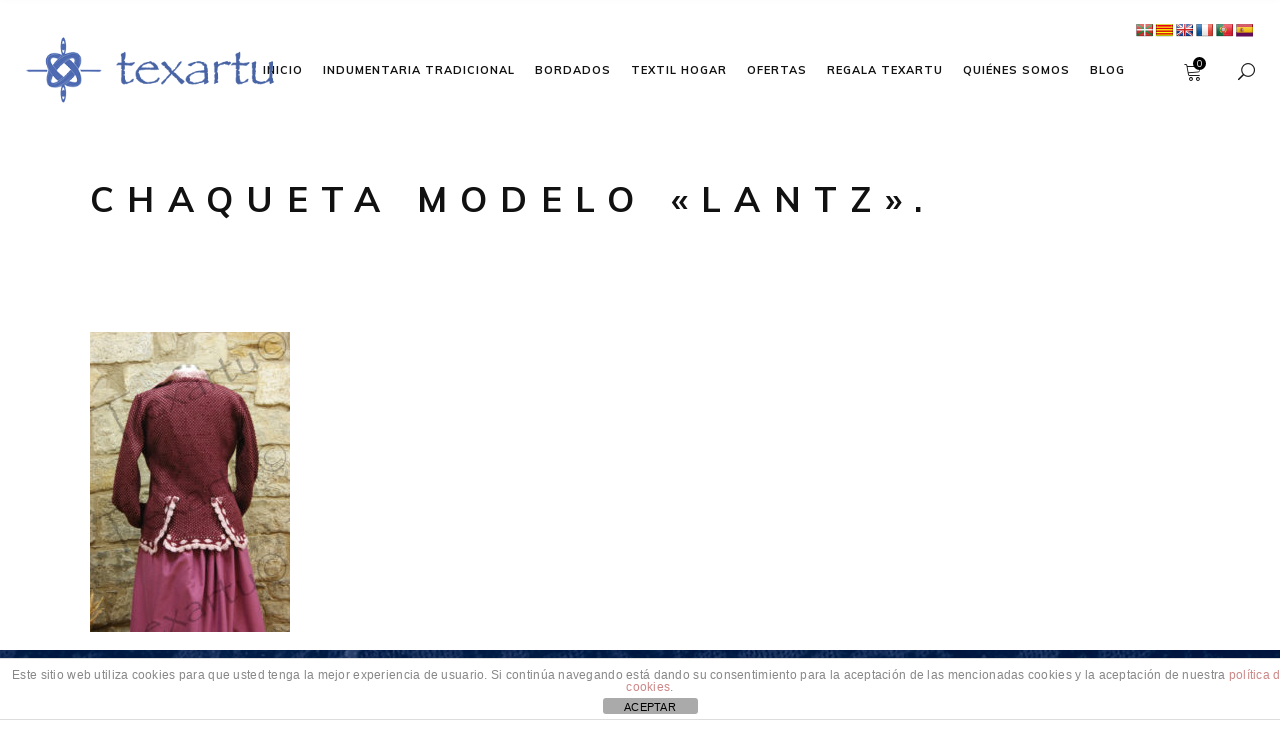

--- FILE ---
content_type: text/html; charset=UTF-8
request_url: https://www.texartu.com/chica/chaquetas/sony-dsc-43/
body_size: 16766
content:
<!DOCTYPE html>
<html lang="es">
<head>
    
        <meta charset="UTF-8"/>
        <meta name="format-detection" content="telephone=no">
        <link rel="profile" href="http://gmpg.org/xfn/11"/>
        <link rel="pingback" href="https://www.texartu.com/xmlrpc.php"/>

                <meta name="viewport" content="width=device-width,initial-scale=1,user-scalable=yes">
        <script type="application/javascript">var eltdCoreAjaxUrl = "https://www.texartu.com/wp-admin/admin-ajax.php"</script><script type="application/javascript">var ElatedAjaxUrl = "https://www.texartu.com/wp-admin/admin-ajax.php"</script><meta name='robots' content='index, follow, max-image-preview:large, max-snippet:-1, max-video-preview:-1' />
	<style>img:is([sizes="auto" i], [sizes^="auto," i]) { contain-intrinsic-size: 3000px 1500px }</style>
	
	<!-- This site is optimized with the Yoast SEO plugin v26.1.1 - https://yoast.com/wordpress/plugins/seo/ -->
	<title>Chaqueta modelo &quot;Lantz&quot;. &#8211; Texartu Estudio Textil</title>
	<link rel="canonical" href="https://www.texartu.com/chica/chaquetas/sony-dsc-43/" />
	<meta property="og:locale" content="es_ES" />
	<meta property="og:type" content="article" />
	<meta property="og:title" content="Chaqueta modelo &quot;Lantz&quot;. &#8211; Texartu Estudio Textil" />
	<meta property="og:url" content="https://www.texartu.com/chica/chaquetas/sony-dsc-43/" />
	<meta property="og:site_name" content="Texartu Estudio Textil" />
	<meta property="article:publisher" content="https://es-es.facebook.com/texartu.euskaljantziaketabrodatuak/" />
	<meta property="og:image" content="https://www.texartu.com/chica/chaquetas/sony-dsc-43" />
	<meta property="og:image:width" content="681" />
	<meta property="og:image:height" content="1024" />
	<meta property="og:image:type" content="image/jpeg" />
	<meta name="twitter:card" content="summary_large_image" />
	<script type="application/ld+json" class="yoast-schema-graph">{"@context":"https://schema.org","@graph":[{"@type":"WebPage","@id":"https://www.texartu.com/chica/chaquetas/sony-dsc-43/","url":"https://www.texartu.com/chica/chaquetas/sony-dsc-43/","name":"Chaqueta modelo \"Lantz\". &#8211; Texartu Estudio Textil","isPartOf":{"@id":"https://www.texartu.com/#website"},"primaryImageOfPage":{"@id":"https://www.texartu.com/chica/chaquetas/sony-dsc-43/#primaryimage"},"image":{"@id":"https://www.texartu.com/chica/chaquetas/sony-dsc-43/#primaryimage"},"thumbnailUrl":"https://www.texartu.com/wp-content/uploads/2016/11/DSC04761.jpg","datePublished":"2016-11-16T11:08:01+00:00","breadcrumb":{"@id":"https://www.texartu.com/chica/chaquetas/sony-dsc-43/#breadcrumb"},"inLanguage":"es","potentialAction":[{"@type":"ReadAction","target":["https://www.texartu.com/chica/chaquetas/sony-dsc-43/"]}]},{"@type":"ImageObject","inLanguage":"es","@id":"https://www.texartu.com/chica/chaquetas/sony-dsc-43/#primaryimage","url":"https://www.texartu.com/wp-content/uploads/2016/11/DSC04761.jpg","contentUrl":"https://www.texartu.com/wp-content/uploads/2016/11/DSC04761.jpg","width":3056,"height":4592,"caption":"Chaqueta modelo \"Lantz\"."},{"@type":"BreadcrumbList","@id":"https://www.texartu.com/chica/chaquetas/sony-dsc-43/#breadcrumb","itemListElement":[{"@type":"ListItem","position":1,"name":"Portada","item":"https://www.texartu.com/"},{"@type":"ListItem","position":2,"name":"Chica | neska","item":"https://www.texartu.com/chica/"},{"@type":"ListItem","position":3,"name":"Chaquetas","item":"https://www.texartu.com/chica/chaquetas/"},{"@type":"ListItem","position":4,"name":"Chaqueta modelo «Lantz»."}]},{"@type":"WebSite","@id":"https://www.texartu.com/#website","url":"https://www.texartu.com/","name":"Texartu Estudio Textil","description":"Euskal jantziak eta brodatuak","publisher":{"@id":"https://www.texartu.com/#organization"},"potentialAction":[{"@type":"SearchAction","target":{"@type":"EntryPoint","urlTemplate":"https://www.texartu.com/?s={search_term_string}"},"query-input":{"@type":"PropertyValueSpecification","valueRequired":true,"valueName":"search_term_string"}}],"inLanguage":"es"},{"@type":"Organization","@id":"https://www.texartu.com/#organization","name":"Texartu Estudio Textil","url":"https://www.texartu.com/","logo":{"@type":"ImageObject","inLanguage":"es","@id":"https://www.texartu.com/#/schema/logo/image/","url":"https://www.texartu.com/wp-content/uploads/2017/03/WWW.TEXARTU.COM_.png","contentUrl":"https://www.texartu.com/wp-content/uploads/2017/03/WWW.TEXARTU.COM_.png","width":800,"height":800,"caption":"Texartu Estudio Textil"},"image":{"@id":"https://www.texartu.com/#/schema/logo/image/"},"sameAs":["https://es-es.facebook.com/texartu.euskaljantziaketabrodatuak/"]}]}</script>
	<!-- / Yoast SEO plugin. -->


<link rel='dns-prefetch' href='//translate.google.com' />
<link rel='dns-prefetch' href='//fonts.googleapis.com' />
<link rel="alternate" type="application/rss+xml" title="Texartu Estudio Textil &raquo; Feed" href="https://www.texartu.com/feed/" />
<link rel="alternate" type="application/rss+xml" title="Texartu Estudio Textil &raquo; Feed de los comentarios" href="https://www.texartu.com/comments/feed/" />
<link rel="alternate" type="application/rss+xml" title="Texartu Estudio Textil &raquo; Comentario Chaqueta modelo «Lantz». del feed" href="https://www.texartu.com/chica/chaquetas/sony-dsc-43/feed/" />
<script type="text/javascript">
/* <![CDATA[ */
window._wpemojiSettings = {"baseUrl":"https:\/\/s.w.org\/images\/core\/emoji\/16.0.1\/72x72\/","ext":".png","svgUrl":"https:\/\/s.w.org\/images\/core\/emoji\/16.0.1\/svg\/","svgExt":".svg","source":{"concatemoji":"https:\/\/www.texartu.com\/wp-includes\/js\/wp-emoji-release.min.js?ver=6.8.3"}};
/*! This file is auto-generated */
!function(s,n){var o,i,e;function c(e){try{var t={supportTests:e,timestamp:(new Date).valueOf()};sessionStorage.setItem(o,JSON.stringify(t))}catch(e){}}function p(e,t,n){e.clearRect(0,0,e.canvas.width,e.canvas.height),e.fillText(t,0,0);var t=new Uint32Array(e.getImageData(0,0,e.canvas.width,e.canvas.height).data),a=(e.clearRect(0,0,e.canvas.width,e.canvas.height),e.fillText(n,0,0),new Uint32Array(e.getImageData(0,0,e.canvas.width,e.canvas.height).data));return t.every(function(e,t){return e===a[t]})}function u(e,t){e.clearRect(0,0,e.canvas.width,e.canvas.height),e.fillText(t,0,0);for(var n=e.getImageData(16,16,1,1),a=0;a<n.data.length;a++)if(0!==n.data[a])return!1;return!0}function f(e,t,n,a){switch(t){case"flag":return n(e,"\ud83c\udff3\ufe0f\u200d\u26a7\ufe0f","\ud83c\udff3\ufe0f\u200b\u26a7\ufe0f")?!1:!n(e,"\ud83c\udde8\ud83c\uddf6","\ud83c\udde8\u200b\ud83c\uddf6")&&!n(e,"\ud83c\udff4\udb40\udc67\udb40\udc62\udb40\udc65\udb40\udc6e\udb40\udc67\udb40\udc7f","\ud83c\udff4\u200b\udb40\udc67\u200b\udb40\udc62\u200b\udb40\udc65\u200b\udb40\udc6e\u200b\udb40\udc67\u200b\udb40\udc7f");case"emoji":return!a(e,"\ud83e\udedf")}return!1}function g(e,t,n,a){var r="undefined"!=typeof WorkerGlobalScope&&self instanceof WorkerGlobalScope?new OffscreenCanvas(300,150):s.createElement("canvas"),o=r.getContext("2d",{willReadFrequently:!0}),i=(o.textBaseline="top",o.font="600 32px Arial",{});return e.forEach(function(e){i[e]=t(o,e,n,a)}),i}function t(e){var t=s.createElement("script");t.src=e,t.defer=!0,s.head.appendChild(t)}"undefined"!=typeof Promise&&(o="wpEmojiSettingsSupports",i=["flag","emoji"],n.supports={everything:!0,everythingExceptFlag:!0},e=new Promise(function(e){s.addEventListener("DOMContentLoaded",e,{once:!0})}),new Promise(function(t){var n=function(){try{var e=JSON.parse(sessionStorage.getItem(o));if("object"==typeof e&&"number"==typeof e.timestamp&&(new Date).valueOf()<e.timestamp+604800&&"object"==typeof e.supportTests)return e.supportTests}catch(e){}return null}();if(!n){if("undefined"!=typeof Worker&&"undefined"!=typeof OffscreenCanvas&&"undefined"!=typeof URL&&URL.createObjectURL&&"undefined"!=typeof Blob)try{var e="postMessage("+g.toString()+"("+[JSON.stringify(i),f.toString(),p.toString(),u.toString()].join(",")+"));",a=new Blob([e],{type:"text/javascript"}),r=new Worker(URL.createObjectURL(a),{name:"wpTestEmojiSupports"});return void(r.onmessage=function(e){c(n=e.data),r.terminate(),t(n)})}catch(e){}c(n=g(i,f,p,u))}t(n)}).then(function(e){for(var t in e)n.supports[t]=e[t],n.supports.everything=n.supports.everything&&n.supports[t],"flag"!==t&&(n.supports.everythingExceptFlag=n.supports.everythingExceptFlag&&n.supports[t]);n.supports.everythingExceptFlag=n.supports.everythingExceptFlag&&!n.supports.flag,n.DOMReady=!1,n.readyCallback=function(){n.DOMReady=!0}}).then(function(){return e}).then(function(){var e;n.supports.everything||(n.readyCallback(),(e=n.source||{}).concatemoji?t(e.concatemoji):e.wpemoji&&e.twemoji&&(t(e.twemoji),t(e.wpemoji)))}))}((window,document),window._wpemojiSettings);
/* ]]> */
</script>
<style id='wp-emoji-styles-inline-css' type='text/css'>

	img.wp-smiley, img.emoji {
		display: inline !important;
		border: none !important;
		box-shadow: none !important;
		height: 1em !important;
		width: 1em !important;
		margin: 0 0.07em !important;
		vertical-align: -0.1em !important;
		background: none !important;
		padding: 0 !important;
	}
</style>
<link rel='stylesheet' id='wp-block-library-css' href='https://www.texartu.com/wp-includes/css/dist/block-library/style.min.css?ver=6.8.3' type='text/css' media='all' />
<style id='classic-theme-styles-inline-css' type='text/css'>
/*! This file is auto-generated */
.wp-block-button__link{color:#fff;background-color:#32373c;border-radius:9999px;box-shadow:none;text-decoration:none;padding:calc(.667em + 2px) calc(1.333em + 2px);font-size:1.125em}.wp-block-file__button{background:#32373c;color:#fff;text-decoration:none}
</style>
<style id='global-styles-inline-css' type='text/css'>
:root{--wp--preset--aspect-ratio--square: 1;--wp--preset--aspect-ratio--4-3: 4/3;--wp--preset--aspect-ratio--3-4: 3/4;--wp--preset--aspect-ratio--3-2: 3/2;--wp--preset--aspect-ratio--2-3: 2/3;--wp--preset--aspect-ratio--16-9: 16/9;--wp--preset--aspect-ratio--9-16: 9/16;--wp--preset--color--black: #000000;--wp--preset--color--cyan-bluish-gray: #abb8c3;--wp--preset--color--white: #ffffff;--wp--preset--color--pale-pink: #f78da7;--wp--preset--color--vivid-red: #cf2e2e;--wp--preset--color--luminous-vivid-orange: #ff6900;--wp--preset--color--luminous-vivid-amber: #fcb900;--wp--preset--color--light-green-cyan: #7bdcb5;--wp--preset--color--vivid-green-cyan: #00d084;--wp--preset--color--pale-cyan-blue: #8ed1fc;--wp--preset--color--vivid-cyan-blue: #0693e3;--wp--preset--color--vivid-purple: #9b51e0;--wp--preset--gradient--vivid-cyan-blue-to-vivid-purple: linear-gradient(135deg,rgba(6,147,227,1) 0%,rgb(155,81,224) 100%);--wp--preset--gradient--light-green-cyan-to-vivid-green-cyan: linear-gradient(135deg,rgb(122,220,180) 0%,rgb(0,208,130) 100%);--wp--preset--gradient--luminous-vivid-amber-to-luminous-vivid-orange: linear-gradient(135deg,rgba(252,185,0,1) 0%,rgba(255,105,0,1) 100%);--wp--preset--gradient--luminous-vivid-orange-to-vivid-red: linear-gradient(135deg,rgba(255,105,0,1) 0%,rgb(207,46,46) 100%);--wp--preset--gradient--very-light-gray-to-cyan-bluish-gray: linear-gradient(135deg,rgb(238,238,238) 0%,rgb(169,184,195) 100%);--wp--preset--gradient--cool-to-warm-spectrum: linear-gradient(135deg,rgb(74,234,220) 0%,rgb(151,120,209) 20%,rgb(207,42,186) 40%,rgb(238,44,130) 60%,rgb(251,105,98) 80%,rgb(254,248,76) 100%);--wp--preset--gradient--blush-light-purple: linear-gradient(135deg,rgb(255,206,236) 0%,rgb(152,150,240) 100%);--wp--preset--gradient--blush-bordeaux: linear-gradient(135deg,rgb(254,205,165) 0%,rgb(254,45,45) 50%,rgb(107,0,62) 100%);--wp--preset--gradient--luminous-dusk: linear-gradient(135deg,rgb(255,203,112) 0%,rgb(199,81,192) 50%,rgb(65,88,208) 100%);--wp--preset--gradient--pale-ocean: linear-gradient(135deg,rgb(255,245,203) 0%,rgb(182,227,212) 50%,rgb(51,167,181) 100%);--wp--preset--gradient--electric-grass: linear-gradient(135deg,rgb(202,248,128) 0%,rgb(113,206,126) 100%);--wp--preset--gradient--midnight: linear-gradient(135deg,rgb(2,3,129) 0%,rgb(40,116,252) 100%);--wp--preset--font-size--small: 13px;--wp--preset--font-size--medium: 20px;--wp--preset--font-size--large: 36px;--wp--preset--font-size--x-large: 42px;--wp--preset--spacing--20: 0.44rem;--wp--preset--spacing--30: 0.67rem;--wp--preset--spacing--40: 1rem;--wp--preset--spacing--50: 1.5rem;--wp--preset--spacing--60: 2.25rem;--wp--preset--spacing--70: 3.38rem;--wp--preset--spacing--80: 5.06rem;--wp--preset--shadow--natural: 6px 6px 9px rgba(0, 0, 0, 0.2);--wp--preset--shadow--deep: 12px 12px 50px rgba(0, 0, 0, 0.4);--wp--preset--shadow--sharp: 6px 6px 0px rgba(0, 0, 0, 0.2);--wp--preset--shadow--outlined: 6px 6px 0px -3px rgba(255, 255, 255, 1), 6px 6px rgba(0, 0, 0, 1);--wp--preset--shadow--crisp: 6px 6px 0px rgba(0, 0, 0, 1);}:where(.is-layout-flex){gap: 0.5em;}:where(.is-layout-grid){gap: 0.5em;}body .is-layout-flex{display: flex;}.is-layout-flex{flex-wrap: wrap;align-items: center;}.is-layout-flex > :is(*, div){margin: 0;}body .is-layout-grid{display: grid;}.is-layout-grid > :is(*, div){margin: 0;}:where(.wp-block-columns.is-layout-flex){gap: 2em;}:where(.wp-block-columns.is-layout-grid){gap: 2em;}:where(.wp-block-post-template.is-layout-flex){gap: 1.25em;}:where(.wp-block-post-template.is-layout-grid){gap: 1.25em;}.has-black-color{color: var(--wp--preset--color--black) !important;}.has-cyan-bluish-gray-color{color: var(--wp--preset--color--cyan-bluish-gray) !important;}.has-white-color{color: var(--wp--preset--color--white) !important;}.has-pale-pink-color{color: var(--wp--preset--color--pale-pink) !important;}.has-vivid-red-color{color: var(--wp--preset--color--vivid-red) !important;}.has-luminous-vivid-orange-color{color: var(--wp--preset--color--luminous-vivid-orange) !important;}.has-luminous-vivid-amber-color{color: var(--wp--preset--color--luminous-vivid-amber) !important;}.has-light-green-cyan-color{color: var(--wp--preset--color--light-green-cyan) !important;}.has-vivid-green-cyan-color{color: var(--wp--preset--color--vivid-green-cyan) !important;}.has-pale-cyan-blue-color{color: var(--wp--preset--color--pale-cyan-blue) !important;}.has-vivid-cyan-blue-color{color: var(--wp--preset--color--vivid-cyan-blue) !important;}.has-vivid-purple-color{color: var(--wp--preset--color--vivid-purple) !important;}.has-black-background-color{background-color: var(--wp--preset--color--black) !important;}.has-cyan-bluish-gray-background-color{background-color: var(--wp--preset--color--cyan-bluish-gray) !important;}.has-white-background-color{background-color: var(--wp--preset--color--white) !important;}.has-pale-pink-background-color{background-color: var(--wp--preset--color--pale-pink) !important;}.has-vivid-red-background-color{background-color: var(--wp--preset--color--vivid-red) !important;}.has-luminous-vivid-orange-background-color{background-color: var(--wp--preset--color--luminous-vivid-orange) !important;}.has-luminous-vivid-amber-background-color{background-color: var(--wp--preset--color--luminous-vivid-amber) !important;}.has-light-green-cyan-background-color{background-color: var(--wp--preset--color--light-green-cyan) !important;}.has-vivid-green-cyan-background-color{background-color: var(--wp--preset--color--vivid-green-cyan) !important;}.has-pale-cyan-blue-background-color{background-color: var(--wp--preset--color--pale-cyan-blue) !important;}.has-vivid-cyan-blue-background-color{background-color: var(--wp--preset--color--vivid-cyan-blue) !important;}.has-vivid-purple-background-color{background-color: var(--wp--preset--color--vivid-purple) !important;}.has-black-border-color{border-color: var(--wp--preset--color--black) !important;}.has-cyan-bluish-gray-border-color{border-color: var(--wp--preset--color--cyan-bluish-gray) !important;}.has-white-border-color{border-color: var(--wp--preset--color--white) !important;}.has-pale-pink-border-color{border-color: var(--wp--preset--color--pale-pink) !important;}.has-vivid-red-border-color{border-color: var(--wp--preset--color--vivid-red) !important;}.has-luminous-vivid-orange-border-color{border-color: var(--wp--preset--color--luminous-vivid-orange) !important;}.has-luminous-vivid-amber-border-color{border-color: var(--wp--preset--color--luminous-vivid-amber) !important;}.has-light-green-cyan-border-color{border-color: var(--wp--preset--color--light-green-cyan) !important;}.has-vivid-green-cyan-border-color{border-color: var(--wp--preset--color--vivid-green-cyan) !important;}.has-pale-cyan-blue-border-color{border-color: var(--wp--preset--color--pale-cyan-blue) !important;}.has-vivid-cyan-blue-border-color{border-color: var(--wp--preset--color--vivid-cyan-blue) !important;}.has-vivid-purple-border-color{border-color: var(--wp--preset--color--vivid-purple) !important;}.has-vivid-cyan-blue-to-vivid-purple-gradient-background{background: var(--wp--preset--gradient--vivid-cyan-blue-to-vivid-purple) !important;}.has-light-green-cyan-to-vivid-green-cyan-gradient-background{background: var(--wp--preset--gradient--light-green-cyan-to-vivid-green-cyan) !important;}.has-luminous-vivid-amber-to-luminous-vivid-orange-gradient-background{background: var(--wp--preset--gradient--luminous-vivid-amber-to-luminous-vivid-orange) !important;}.has-luminous-vivid-orange-to-vivid-red-gradient-background{background: var(--wp--preset--gradient--luminous-vivid-orange-to-vivid-red) !important;}.has-very-light-gray-to-cyan-bluish-gray-gradient-background{background: var(--wp--preset--gradient--very-light-gray-to-cyan-bluish-gray) !important;}.has-cool-to-warm-spectrum-gradient-background{background: var(--wp--preset--gradient--cool-to-warm-spectrum) !important;}.has-blush-light-purple-gradient-background{background: var(--wp--preset--gradient--blush-light-purple) !important;}.has-blush-bordeaux-gradient-background{background: var(--wp--preset--gradient--blush-bordeaux) !important;}.has-luminous-dusk-gradient-background{background: var(--wp--preset--gradient--luminous-dusk) !important;}.has-pale-ocean-gradient-background{background: var(--wp--preset--gradient--pale-ocean) !important;}.has-electric-grass-gradient-background{background: var(--wp--preset--gradient--electric-grass) !important;}.has-midnight-gradient-background{background: var(--wp--preset--gradient--midnight) !important;}.has-small-font-size{font-size: var(--wp--preset--font-size--small) !important;}.has-medium-font-size{font-size: var(--wp--preset--font-size--medium) !important;}.has-large-font-size{font-size: var(--wp--preset--font-size--large) !important;}.has-x-large-font-size{font-size: var(--wp--preset--font-size--x-large) !important;}
:where(.wp-block-post-template.is-layout-flex){gap: 1.25em;}:where(.wp-block-post-template.is-layout-grid){gap: 1.25em;}
:where(.wp-block-columns.is-layout-flex){gap: 2em;}:where(.wp-block-columns.is-layout-grid){gap: 2em;}
:root :where(.wp-block-pullquote){font-size: 1.5em;line-height: 1.6;}
</style>
<link rel='stylesheet' id='front-estilos-css' href='https://www.texartu.com/wp-content/plugins/asesor-cookies-para-la-ley-en-espana/html/front/estilos.css?ver=6.8.3' type='text/css' media='all' />
<link rel='stylesheet' id='contact-form-7-css' href='https://www.texartu.com/wp-content/plugins/contact-form-7/includes/css/styles.css?ver=6.1.2' type='text/css' media='all' />
<link rel='stylesheet' id='google-language-translator-css' href='https://www.texartu.com/wp-content/plugins/google-language-translator/css/style.css?ver=6.0.20' type='text/css' media='' />
<style id='woocommerce-inline-inline-css' type='text/css'>
.woocommerce form .form-row .required { visibility: visible; }
</style>
<link rel='stylesheet' id='brands-styles-css' href='https://www.texartu.com/wp-content/plugins/woocommerce/assets/css/brands.css?ver=10.2.2' type='text/css' media='all' />
<link rel='stylesheet' id='audrey_elated_default_style-css' href='https://www.texartu.com/wp-content/themes/audrey/style.css?ver=6.8.3' type='text/css' media='all' />
<link rel='stylesheet' id='childstyle-css' href='https://www.texartu.com/wp-content/themes/audrey-child/style.css?ver=1.0.0' type='text/css' media='all' />
<link rel='stylesheet' id='audrey-elated-default-style-css' href='https://www.texartu.com/wp-content/themes/audrey/style.css?ver=6.8.3' type='text/css' media='all' />
<link rel='stylesheet' id='audrey-elated-modules-plugins-css' href='https://www.texartu.com/wp-content/themes/audrey/assets/css/plugins.min.css?ver=6.8.3' type='text/css' media='all' />
<link rel='stylesheet' id='audrey-elated-modules-css' href='https://www.texartu.com/wp-content/themes/audrey/assets/css/modules.min.css?ver=6.8.3' type='text/css' media='all' />
<link rel='stylesheet' id='eltd-font_awesome-css' href='https://www.texartu.com/wp-content/themes/audrey/assets/css/font-awesome/css/font-awesome.min.css?ver=6.8.3' type='text/css' media='all' />
<link rel='stylesheet' id='eltd-font_elegant-css' href='https://www.texartu.com/wp-content/themes/audrey/assets/css/elegant-icons/style.min.css?ver=6.8.3' type='text/css' media='all' />
<link rel='stylesheet' id='eltd-ion_icons-css' href='https://www.texartu.com/wp-content/themes/audrey/assets/css/ion-icons/css/ionicons.min.css?ver=6.8.3' type='text/css' media='all' />
<link rel='stylesheet' id='eltd-linea_icons-css' href='https://www.texartu.com/wp-content/themes/audrey/assets/css/linea-icons/style.css?ver=6.8.3' type='text/css' media='all' />
<link rel='stylesheet' id='eltd-simple_line_icons-css' href='https://www.texartu.com/wp-content/themes/audrey/assets/css/simple-line-icons/simple-line-icons.css?ver=6.8.3' type='text/css' media='all' />
<link rel='stylesheet' id='eltd-dripicons-css' href='https://www.texartu.com/wp-content/themes/audrey/assets/css/dripicons/dripicons.css?ver=6.8.3' type='text/css' media='all' />
<link rel='stylesheet' id='eltd-linear_icons-css' href='https://www.texartu.com/wp-content/themes/audrey/assets/css/linear-icons/style.css?ver=6.8.3' type='text/css' media='all' />
<link rel='stylesheet' id='eltd-woocommerce-css' href='https://www.texartu.com/wp-content/themes/audrey/assets/css/woocommerce.min.css?ver=6.8.3' type='text/css' media='all' />
<link rel='stylesheet' id='audrey-elated-modules-responsive-css' href='https://www.texartu.com/wp-content/themes/audrey/assets/css/modules-responsive.min.css?ver=6.8.3' type='text/css' media='all' />
<link rel='stylesheet' id='audrey-elated-blog-responsive-css' href='https://www.texartu.com/wp-content/themes/audrey/assets/css/blog-responsive.min.css?ver=6.8.3' type='text/css' media='all' />
<link rel='stylesheet' id='eltd-woocommerce-responsive-css' href='https://www.texartu.com/wp-content/themes/audrey/assets/css/woocommerce-responsive.min.css?ver=6.8.3' type='text/css' media='all' />
<link rel='stylesheet' id='js_composer_front-css' href='https://www.texartu.com/wp-content/plugins/js_composer/assets/css/js_composer.min.css?ver=6.7.0' type='text/css' media='all' />
<link rel='stylesheet' id='audrey-elated-google-fonts-css' href='https://fonts.googleapis.com/css?family=Muli%3A300%2C300i%2C400%2C400i%2C700%2C800%7CPlayfair+Display%3A300%2C300i%2C400%2C400i%2C700%2C800%7CCourgette%3A300%2C300i%2C400%2C400i%2C700%2C800&#038;subset=latin-ext&#038;ver=1.0.0' type='text/css' media='all' />
<link rel='stylesheet' id='tawcvs-frontend-css' href='https://www.texartu.com/wp-content/plugins/variation-swatches-for-woocommerce/assets/css/frontend.css?ver=2.2.5' type='text/css' media='all' />
<script type="text/javascript" src="https://www.texartu.com/wp-includes/js/jquery/jquery.min.js?ver=3.7.1" id="jquery-core-js"></script>
<script type="text/javascript" src="https://www.texartu.com/wp-includes/js/jquery/jquery-migrate.min.js?ver=3.4.1" id="jquery-migrate-js"></script>
<script type="text/javascript" id="front-principal-js-extra">
/* <![CDATA[ */
var cdp_cookies_info = {"url_plugin":"https:\/\/www.texartu.com\/wp-content\/plugins\/asesor-cookies-para-la-ley-en-espana\/plugin.php","url_admin_ajax":"https:\/\/www.texartu.com\/wp-admin\/admin-ajax.php"};
/* ]]> */
</script>
<script type="text/javascript" src="https://www.texartu.com/wp-content/plugins/asesor-cookies-para-la-ley-en-espana/html/front/principal.js?ver=6.8.3" id="front-principal-js"></script>
<script type="text/javascript" src="https://www.texartu.com/wp-content/plugins/revslider/public/assets/js/rbtools.min.js?ver=6.5.9" async id="tp-tools-js"></script>
<script type="text/javascript" src="https://www.texartu.com/wp-content/plugins/revslider/public/assets/js/rs6.min.js?ver=6.5.9" async id="revmin-js"></script>
<script type="text/javascript" src="https://www.texartu.com/wp-content/plugins/woocommerce/assets/js/jquery-blockui/jquery.blockUI.min.js?ver=2.7.0-wc.10.2.2" id="jquery-blockui-js" data-wp-strategy="defer"></script>
<script type="text/javascript" id="wc-add-to-cart-js-extra">
/* <![CDATA[ */
var wc_add_to_cart_params = {"ajax_url":"\/wp-admin\/admin-ajax.php","wc_ajax_url":"\/?wc-ajax=%%endpoint%%","i18n_view_cart":"Ver carrito","cart_url":"https:\/\/www.texartu.com\/carrito\/","is_cart":"","cart_redirect_after_add":"yes"};
/* ]]> */
</script>
<script type="text/javascript" src="https://www.texartu.com/wp-content/plugins/woocommerce/assets/js/frontend/add-to-cart.min.js?ver=10.2.2" id="wc-add-to-cart-js" data-wp-strategy="defer"></script>
<script type="text/javascript" src="https://www.texartu.com/wp-content/plugins/woocommerce/assets/js/js-cookie/js.cookie.min.js?ver=2.1.4-wc.10.2.2" id="js-cookie-js" defer="defer" data-wp-strategy="defer"></script>
<script type="text/javascript" id="woocommerce-js-extra">
/* <![CDATA[ */
var woocommerce_params = {"ajax_url":"\/wp-admin\/admin-ajax.php","wc_ajax_url":"\/?wc-ajax=%%endpoint%%","i18n_password_show":"Mostrar contrase\u00f1a","i18n_password_hide":"Ocultar contrase\u00f1a"};
/* ]]> */
</script>
<script type="text/javascript" src="https://www.texartu.com/wp-content/plugins/woocommerce/assets/js/frontend/woocommerce.min.js?ver=10.2.2" id="woocommerce-js" defer="defer" data-wp-strategy="defer"></script>
<script type="text/javascript" src="https://www.texartu.com/wp-content/plugins/js_composer/assets/js/vendors/woocommerce-add-to-cart.js?ver=6.7.0" id="vc_woocommerce-add-to-cart-js-js"></script>
<script type="text/javascript" src="https://www.texartu.com/wp-content/themes/audrey-child/js/custom.js?ver=6.8.3" id="custom-script-js"></script>
<link rel="https://api.w.org/" href="https://www.texartu.com/wp-json/" /><link rel="alternate" title="JSON" type="application/json" href="https://www.texartu.com/wp-json/wp/v2/media/1643" /><link rel="EditURI" type="application/rsd+xml" title="RSD" href="https://www.texartu.com/xmlrpc.php?rsd" />
<meta name="generator" content="WordPress 6.8.3" />
<meta name="generator" content="WooCommerce 10.2.2" />
<link rel='shortlink' href='https://www.texartu.com/?p=1643' />
<link rel="alternate" title="oEmbed (JSON)" type="application/json+oembed" href="https://www.texartu.com/wp-json/oembed/1.0/embed?url=https%3A%2F%2Fwww.texartu.com%2Fchica%2Fchaquetas%2Fsony-dsc-43%2F" />
<link rel="alternate" title="oEmbed (XML)" type="text/xml+oembed" href="https://www.texartu.com/wp-json/oembed/1.0/embed?url=https%3A%2F%2Fwww.texartu.com%2Fchica%2Fchaquetas%2Fsony-dsc-43%2F&#038;format=xml" />
<style>p.hello{font-size:12px;color:darkgray;}#google_language_translator,#flags{text-align:left;}#google_language_translator{clear:both;}#flags{width:165px;}#flags a{display:inline-block;margin-right:2px;}#google_language_translator a{display:none!important;}div.skiptranslate.goog-te-gadget{display:inline!important;}.goog-te-gadget{color:transparent!important;}.goog-te-gadget{font-size:0px!important;}.goog-branding{display:none;}.goog-tooltip{display: none!important;}.goog-tooltip:hover{display: none!important;}.goog-text-highlight{background-color:transparent!important;border:none!important;box-shadow:none!important;}#google_language_translator select.goog-te-combo{color:#32373c;}div.skiptranslate{display:none!important;}body{top:0px!important;}#goog-gt-{display:none!important;}font font{background-color:transparent!important;box-shadow:none!important;position:initial!important;}#glt-translate-trigger{left:20px;right:auto;}#glt-translate-trigger > span{color:#ffffff;}#glt-translate-trigger{background:#f89406;}.goog-te-gadget .goog-te-combo{width:100%;}</style>	<noscript><style>.woocommerce-product-gallery{ opacity: 1 !important; }</style></noscript>
			
		            <style>
                .woocommerce div.product .cart.variations_form .tawcvs-swatches,
                .woocommerce:not(.archive) li.product .cart.variations_form .tawcvs-swatches,
                .woocommerce.single-product .cart.variations_form .tawcvs-swatches,
                .wc-product-table-wrapper .cart.variations_form .tawcvs-swatches,
                .woocommerce.archive .cart.variations_form .tawcvs-swatches {
                    margin-top: 0px;
                    margin-right: 15px;
                    margin-bottom: 15px;
                    margin-left: 0px;
                    padding-top: 0px;
                    padding-right: 0px;
                    padding-bottom: 0px;
                    padding-left: 0px;
                }

                .woocommerce div.product .cart.variations_form .tawcvs-swatches .swatch-item-wrapper,
                .woocommerce:not(.archive) li.product .cart.variations_form .tawcvs-swatches .swatch-item-wrapper,
                .woocommerce.single-product .cart.variations_form .tawcvs-swatches .swatch-item-wrapper,
                .wc-product-table-wrapper .cart.variations_form .tawcvs-swatches .swatch-item-wrapper,
                .woocommerce.archive .cart.variations_form .tawcvs-swatches .swatch-item-wrapper {
                 margin-top: 0px !important;
                    margin-right: 15px !important;
                    margin-bottom: 15px !important;
                    margin-left: 0px !important;
                    padding-top: 0px !important;
                    padding-right: 0px !important;
                    padding-bottom: 0px !important;
                    padding-left: 0px !important;
                }

                /*tooltip*/
                .woocommerce div.product .cart.variations_form .tawcvs-swatches .swatch .swatch__tooltip,
                .woocommerce:not(.archive) li.product .cart.variations_form .tawcvs-swatches .swatch .swatch__tooltip,
                .woocommerce.single-product .cart.variations_form .tawcvs-swatches .swatch .swatch__tooltip,
                .wc-product-table-wrapper .cart.variations_form .tawcvs-swatches .swatch .swatch__tooltip,
                .woocommerce.archive .cart.variations_form .tawcvs-swatches .swatch .swatch__tooltip {
                 width: px;
                    max-width: px;
                    line-height: 1;
                }
            </style>
			<meta name="generator" content="Powered by WPBakery Page Builder - drag and drop page builder for WordPress."/>
<meta name="generator" content="Powered by Slider Revolution 6.5.9 - responsive, Mobile-Friendly Slider Plugin for WordPress with comfortable drag and drop interface." />
<link rel="icon" href="https://www.texartu.com/wp-content/uploads/2025/01/cropped-WhatsApp-Image-2025-01-19-at-19.57.44-32x32.jpeg" sizes="32x32" />
<link rel="icon" href="https://www.texartu.com/wp-content/uploads/2025/01/cropped-WhatsApp-Image-2025-01-19-at-19.57.44-192x192.jpeg" sizes="192x192" />
<link rel="apple-touch-icon" href="https://www.texartu.com/wp-content/uploads/2025/01/cropped-WhatsApp-Image-2025-01-19-at-19.57.44-180x180.jpeg" />
<meta name="msapplication-TileImage" content="https://www.texartu.com/wp-content/uploads/2025/01/cropped-WhatsApp-Image-2025-01-19-at-19.57.44-270x270.jpeg" />
<script type="text/javascript">function setREVStartSize(e){
			//window.requestAnimationFrame(function() {				 
				window.RSIW = window.RSIW===undefined ? window.innerWidth : window.RSIW;	
				window.RSIH = window.RSIH===undefined ? window.innerHeight : window.RSIH;	
				try {								
					var pw = document.getElementById(e.c).parentNode.offsetWidth,
						newh;
					pw = pw===0 || isNaN(pw) ? window.RSIW : pw;
					e.tabw = e.tabw===undefined ? 0 : parseInt(e.tabw);
					e.thumbw = e.thumbw===undefined ? 0 : parseInt(e.thumbw);
					e.tabh = e.tabh===undefined ? 0 : parseInt(e.tabh);
					e.thumbh = e.thumbh===undefined ? 0 : parseInt(e.thumbh);
					e.tabhide = e.tabhide===undefined ? 0 : parseInt(e.tabhide);
					e.thumbhide = e.thumbhide===undefined ? 0 : parseInt(e.thumbhide);
					e.mh = e.mh===undefined || e.mh=="" || e.mh==="auto" ? 0 : parseInt(e.mh,0);		
					if(e.layout==="fullscreen" || e.l==="fullscreen") 						
						newh = Math.max(e.mh,window.RSIH);					
					else{					
						e.gw = Array.isArray(e.gw) ? e.gw : [e.gw];
						for (var i in e.rl) if (e.gw[i]===undefined || e.gw[i]===0) e.gw[i] = e.gw[i-1];					
						e.gh = e.el===undefined || e.el==="" || (Array.isArray(e.el) && e.el.length==0)? e.gh : e.el;
						e.gh = Array.isArray(e.gh) ? e.gh : [e.gh];
						for (var i in e.rl) if (e.gh[i]===undefined || e.gh[i]===0) e.gh[i] = e.gh[i-1];
											
						var nl = new Array(e.rl.length),
							ix = 0,						
							sl;					
						e.tabw = e.tabhide>=pw ? 0 : e.tabw;
						e.thumbw = e.thumbhide>=pw ? 0 : e.thumbw;
						e.tabh = e.tabhide>=pw ? 0 : e.tabh;
						e.thumbh = e.thumbhide>=pw ? 0 : e.thumbh;					
						for (var i in e.rl) nl[i] = e.rl[i]<window.RSIW ? 0 : e.rl[i];
						sl = nl[0];									
						for (var i in nl) if (sl>nl[i] && nl[i]>0) { sl = nl[i]; ix=i;}															
						var m = pw>(e.gw[ix]+e.tabw+e.thumbw) ? 1 : (pw-(e.tabw+e.thumbw)) / (e.gw[ix]);					
						newh =  (e.gh[ix] * m) + (e.tabh + e.thumbh);
					}
					var el = document.getElementById(e.c);
					if (el!==null && el) el.style.height = newh+"px";					
					el = document.getElementById(e.c+"_wrapper");
					if (el!==null && el) {
						el.style.height = newh+"px";
						el.style.display = "block";
					}
				} catch(e){
					console.log("Failure at Presize of Slider:" + e)
				}					   
			//});
		  };</script>
<noscript><style> .wpb_animate_when_almost_visible { opacity: 1; }</style></noscript>	
	<!-- Global site tag (gtag.js) - Google Analytics -->
	<script async src="https://www.googletagmanager.com/gtag/js?id=UA-110331041-1"></script>
	<script>
	  window.dataLayer = window.dataLayer || [];
	  function gtag(){dataLayer.push(arguments);}
	  gtag('js', new Date());

	  gtag('config', 'UA-110331041-1');
	</script>
	<!-- Google tag (gtag.js) -->
	<script async src="https://www.googletagmanager.com/gtag/js?id=G-LFTPMLW15K"></script>
	<script>
	  window.dataLayer = window.dataLayer || [];
	  function gtag(){dataLayer.push(arguments);}
	  gtag('js', new Date());

	  gtag('config', 'G-LFTPMLW15K');
	</script>
	
</head>

<body class="attachment wp-singular attachment-template-default attachmentid-1643 attachment-jpeg wp-theme-audrey wp-child-theme-audrey-child theme-audrey eltd-core-1.1.2 woocommerce-no-js audrey child-child-ver-1.0.0 audrey-ver-1.6  eltd-grid-1200 eltd-default-style eltd-fade-push-text-right eltd-header-standard eltd-sticky-header-on-scroll-up eltd-default-mobile-header eltd-sticky-up-mobile-header eltd-menu-item-first-level-bg-color eltd-dropdown-slide-from-top eltd- eltd-fullscreen-search eltd-search-fade eltd-woocommerce-columns-3 eltd-woo-small-space eltd-woo-single-thumb-on-left-side eltd-woo-single-has-pretty-photo wpb-js-composer js-comp-ver-6.7.0 vc_responsive" itemscope itemtype="http://schema.org/WebPage">
<div class="eltd-wrapper">
    <div class="eltd-wrapper-inner">
        <div class="eltd-fullscreen-search-holder">
	<div class="eltd-fullscreen-search-close-container">
		<div class="eltd-search-close-holder">
			<a class="eltd-fullscreen-search-close" href="javascript:void(0)">
				<span aria-hidden="true" class="eltd-icon-font-elegant icon_close " ></span>			</a>
		</div>
	</div>
	<div class="eltd-fullscreen-search-table">
		<div class="eltd-fullscreen-search-cell">
			<div class="eltd-fullscreen-search-inner">
				<form action="https://www.texartu.com/" class="eltd-fullscreen-search-form" method="get">
					<div class="eltd-form-holder">
<!--						<span class="eltd-search-label">--><!--</span>-->
						<div class="eltd-field-holder">
							<input type="text"  name="s" placeholder="Buscar" class="eltd-search-field" autocomplete="off" />
							<div class="eltd-line"></div>
						</div>
						<input type="submit" class="eltd-search-submit" value="&#x55;" />
					</div>
				</form>
			</div>
		</div>
	</div>
</div><header class="eltd-page-header">
	<div class="pre-cabecera">
		<div class="eltd-vertical-align-containers"><div id="flags" class="size18"><ul id="sortable" class="ui-sortable" style="float:left"><li id='Basque'><a href='#' title='Basque' class='nturl notranslate eu flag Basque'></a></li><li id='Catalan'><a href='#' title='Catalan' class='nturl notranslate ca flag Catalan'></a></li><li id='English'><a href='#' title='English' class='nturl notranslate en flag English'></a></li><li id='French'><a href='#' title='French' class='nturl notranslate fr flag French'></a></li><li id='Portuguese'><a href='#' title='Portuguese' class='nturl notranslate pt flag Portuguese'></a></li><li id='Spanish'><a href='#' title='Spanish' class='nturl notranslate es flag Spanish'></a></li></ul></div><div id="google_language_translator" class="default-language-es"></div></div>
	</div>
            <div class="eltd-menu-area" >
                        <div class="eltd-vertical-align-containers">
                                                <div class="eltd-vertical-align-containers">
                    <div class="eltd-position-left">
                        <div class="eltd-position-left-inner">
                            
<div class="eltd-logo-wrapper">
    <a href="https://www.texartu.com/" style="height: 47px;">
        <img class="eltd-normal-logo" src="https://www.texartu.com/wp-content/uploads/2017/11/logo-1.png" alt="Logo"/>
                    </a>
</div>

                        </div>
                    </div>
                                            <div class="eltd-position-center">
                            
<nav class="eltd-main-menu eltd-drop-down eltd-default-nav">
    <ul id="menu-menu-principal" class="clearfix"><li id="nav-menu-item-4097" class="menu-item menu-item-type-post_type menu-item-object-page menu-item-home  narrow"><a href="https://www.texartu.com/" class=""><span class="item_outer"><span class="item_inner"><span class="menu_icon_wrapper"></span><span class="item_text">Inicio</span></span><span class="plus"></span></span></a></li>
<li id="nav-menu-item-4127" class="menu-item menu-item-type-custom menu-item-object-custom menu-item-has-children  has_sub narrow"><a href="https://www.texartu.com/categoria-producto/trajes-regionales/" class=""><span class="item_outer"><span class="item_inner"><span class="menu_icon_wrapper"></span><span class="item_text">Indumentaria tradicional</span></span><span class="plus"><span aria-hidden="true" class="arrow_carrot-down"></span></span></span></a>
<div class="second"><div class="inner"><ul>
	<li id="nav-menu-item-4128" class="menu-item menu-item-type-custom menu-item-object-custom menu-item-has-children sub"><a href="https://www.texartu.com/categoria-producto/trajes-regionales/chica/" class=""><span class="item_outer"><span class="item_inner"><span class="menu_icon_wrapper"></span><span class="item_text">Chica</span></span><span class="plus"></span></span></a>
	<ul>
		<li id="nav-menu-item-4134" class="menu-item menu-item-type-custom menu-item-object-custom "><a href="https://www.texartu.com/categoria-producto/trajes-regionales/chica/conjuntos/" class=""><span class="item_outer"><span class="item_inner"><span class="menu_icon_wrapper"></span><span class="item_text">Conjuntos</span></span><span class="plus"></span></span></a></li>
		<li id="nav-menu-item-4130" class="menu-item menu-item-type-custom menu-item-object-custom "><a href="https://www.texartu.com/categoria-producto/trajes-regionales/chica/faldas/" class=""><span class="item_outer"><span class="item_inner"><span class="menu_icon_wrapper"></span><span class="item_text">Faldas</span></span><span class="plus"></span></span></a></li>
		<li id="nav-menu-item-4131" class="menu-item menu-item-type-custom menu-item-object-custom "><a href="https://www.texartu.com/categoria-producto/trajes-regionales/chica/blusas/" class=""><span class="item_outer"><span class="item_inner"><span class="menu_icon_wrapper"></span><span class="item_text">Blusas</span></span><span class="plus"></span></span></a></li>
		<li id="nav-menu-item-8217" class="menu-item menu-item-type-custom menu-item-object-custom "><a href="https://www.texartu.com/categoria-producto/trajes-regionales/chica/delantales/" class=""><span class="item_outer"><span class="item_inner"><span class="menu_icon_wrapper"></span><span class="item_text">Delantales</span></span><span class="plus"></span></span></a></li>
		<li id="nav-menu-item-4132" class="menu-item menu-item-type-custom menu-item-object-custom "><a href="https://www.texartu.com/categoria-producto/trajes-regionales/chica/korpinos/" class=""><span class="item_outer"><span class="item_inner"><span class="menu_icon_wrapper"></span><span class="item_text">Korpiños</span></span><span class="plus"></span></span></a></li>
		<li id="nav-menu-item-4133" class="menu-item menu-item-type-custom menu-item-object-custom "><a href="https://www.texartu.com/categoria-producto/trajes-regionales/chica/chaquetas/" class=""><span class="item_outer"><span class="item_inner"><span class="menu_icon_wrapper"></span><span class="item_text">Chaquetas</span></span><span class="plus"></span></span></a></li>
		<li id="nav-menu-item-4135" class="menu-item menu-item-type-custom menu-item-object-custom "><a href="https://www.texartu.com/categoria-producto/trajes-regionales/chica/calzado-y-medias/" class=""><span class="item_outer"><span class="item_inner"><span class="menu_icon_wrapper"></span><span class="item_text">Calzado y medias</span></span><span class="plus"></span></span></a></li>
		<li id="nav-menu-item-4136" class="menu-item menu-item-type-custom menu-item-object-custom "><a href="https://www.texartu.com/categoria-producto/trajes-regionales/chica/panuelos-y-toquillas/" class=""><span class="item_outer"><span class="item_inner"><span class="menu_icon_wrapper"></span><span class="item_text">Pañuelos y toquillas</span></span><span class="plus"></span></span></a></li>
		<li id="nav-menu-item-4137" class="menu-item menu-item-type-custom menu-item-object-custom "><a href="https://www.texartu.com/categoria-producto/trajes-regionales/chica/complementos/" class=""><span class="item_outer"><span class="item_inner"><span class="menu_icon_wrapper"></span><span class="item_text">Complementos</span></span><span class="plus"></span></span></a></li>
	</ul>
</li>
	<li id="nav-menu-item-4129" class="menu-item menu-item-type-custom menu-item-object-custom menu-item-has-children sub"><a href="https://www.texartu.com/categoria-producto/trajes-regionales/chico/" class=""><span class="item_outer"><span class="item_inner"><span class="menu_icon_wrapper"></span><span class="item_text">Chico</span></span><span class="plus"></span></span></a>
	<ul>
		<li id="nav-menu-item-4693" class="menu-item menu-item-type-custom menu-item-object-custom "><a href="https://www.texartu.com/categoria-producto/conjuntos-chico/" class=""><span class="item_outer"><span class="item_inner"><span class="menu_icon_wrapper"></span><span class="item_text">Conjuntos</span></span><span class="plus"></span></span></a></li>
		<li id="nav-menu-item-4138" class="menu-item menu-item-type-custom menu-item-object-custom "><a href="https://www.texartu.com/categoria-producto/trajes-regionales/chico/pantalones/" class=""><span class="item_outer"><span class="item_inner"><span class="menu_icon_wrapper"></span><span class="item_text">Pantalones</span></span><span class="plus"></span></span></a></li>
		<li id="nav-menu-item-4139" class="menu-item menu-item-type-custom menu-item-object-custom "><a href="https://www.texartu.com/categoria-producto/trajes-regionales/chico/camisas/" class=""><span class="item_outer"><span class="item_inner"><span class="menu_icon_wrapper"></span><span class="item_text">Camisas</span></span><span class="plus"></span></span></a></li>
		<li id="nav-menu-item-4140" class="menu-item menu-item-type-custom menu-item-object-custom "><a href="https://www.texartu.com/categoria-producto/trajes-regionales/chico/chalecos/" class=""><span class="item_outer"><span class="item_inner"><span class="menu_icon_wrapper"></span><span class="item_text">Chalecos</span></span><span class="plus"></span></span></a></li>
		<li id="nav-menu-item-4141" class="menu-item menu-item-type-custom menu-item-object-custom "><a href="https://www.texartu.com/categoria-producto/trajes-regionales/chico/chaquetas-chico/" class=""><span class="item_outer"><span class="item_inner"><span class="menu_icon_wrapper"></span><span class="item_text">Chaquetas</span></span><span class="plus"></span></span></a></li>
		<li id="nav-menu-item-4142" class="menu-item menu-item-type-custom menu-item-object-custom "><a href="https://www.texartu.com/categoria-producto/trajes-regionales/chico/txapelas-y-sombreros/" class=""><span class="item_outer"><span class="item_inner"><span class="menu_icon_wrapper"></span><span class="item_text">Txapelas y Sombreros</span></span><span class="plus"></span></span></a></li>
		<li id="nav-menu-item-4145" class="menu-item menu-item-type-custom menu-item-object-custom "><a href="https://www.texartu.com/categoria-producto/trajes-regionales/chico/calzado-y-medias-chico/" class=""><span class="item_outer"><span class="item_inner"><span class="menu_icon_wrapper"></span><span class="item_text">Calzado y medias</span></span><span class="plus"></span></span></a></li>
		<li id="nav-menu-item-4143" class="menu-item menu-item-type-custom menu-item-object-custom "><a href="https://www.texartu.com/categoria-producto/trajes-regionales/chico/panuelos-y-fajas/" class=""><span class="item_outer"><span class="item_inner"><span class="menu_icon_wrapper"></span><span class="item_text">Pañuelos y fajas</span></span><span class="plus"></span></span></a></li>
		<li id="nav-menu-item-4144" class="menu-item menu-item-type-custom menu-item-object-custom "><a href="https://www.texartu.com/categoria-producto/trajes-regionales/chico/complementos-chico/" class=""><span class="item_outer"><span class="item_inner"><span class="menu_icon_wrapper"></span><span class="item_text">Complementos</span></span><span class="plus"></span></span></a></li>
	</ul>
</li>
	<li id="nav-menu-item-4696" class="menu-item menu-item-type-custom menu-item-object-custom menu-item-has-children sub"><a href="https://www.texartu.com/categoria-producto/infantil/" class=""><span class="item_outer"><span class="item_inner"><span class="menu_icon_wrapper"></span><span class="item_text">Infantil</span></span><span class="plus"></span></span></a>
	<ul>
		<li id="nav-menu-item-7777" class="menu-item menu-item-type-custom menu-item-object-custom "><a href="https://www.texartu.com/categoria-producto/trajes-regionales/infantil/nino/" class=""><span class="item_outer"><span class="item_inner"><span class="menu_icon_wrapper"></span><span class="item_text">Niño</span></span><span class="plus"></span></span></a></li>
		<li id="nav-menu-item-7778" class="menu-item menu-item-type-custom menu-item-object-custom "><a href="https://www.texartu.com/categoria-producto/trajes-regionales/infantil/nina/" class=""><span class="item_outer"><span class="item_inner"><span class="menu_icon_wrapper"></span><span class="item_text">Niña</span></span><span class="plus"></span></span></a></li>
		<li id="nav-menu-item-7779" class="menu-item menu-item-type-custom menu-item-object-custom "><a href="https://www.texartu.com/categoria-producto/trajes-regionales/infantil/complementos-infantil/" class=""><span class="item_outer"><span class="item_inner"><span class="menu_icon_wrapper"></span><span class="item_text">Complementos</span></span><span class="plus"></span></span></a></li>
	</ul>
</li>
	<li id="nav-menu-item-5206" class="menu-item menu-item-type-post_type menu-item-object-page "><a href="https://www.texartu.com/bodas-tradicionales/" class=""><span class="item_outer"><span class="item_inner"><span class="menu_icon_wrapper"></span><span class="item_text">Bodas tradicionales</span></span><span class="plus"></span></span></a></li>
	<li id="nav-menu-item-5342" class="menu-item menu-item-type-post_type menu-item-object-page menu-item-has-children sub"><a href="https://www.texartu.com/dantza/" class=""><span class="item_outer"><span class="item_inner"><span class="menu_icon_wrapper"></span><span class="item_text">Dantza</span></span><span class="plus"></span></span></a>
	<ul>
		<li id="nav-menu-item-5347" class="menu-item menu-item-type-custom menu-item-object-custom "><a href="https://www.texartu.com/categoria-producto/trajes-regionales/dantza/" class=""><span class="item_outer"><span class="item_inner"><span class="menu_icon_wrapper"></span><span class="item_text">Productos Dantza</span></span><span class="plus"></span></span></a></li>
		<li id="nav-menu-item-5344" class="menu-item menu-item-type-post_type menu-item-object-page "><a href="https://www.texartu.com/dantza/escaparate-dantza/" class=""><span class="item_outer"><span class="item_inner"><span class="menu_icon_wrapper"></span><span class="item_text">Escaparate Dantza</span></span><span class="plus"></span></span></a></li>
	</ul>
</li>
</ul></div></div>
</li>
<li id="nav-menu-item-4148" class="menu-item menu-item-type-custom menu-item-object-custom menu-item-has-children  has_sub narrow"><a href="https://www.texartu.com/bordados/" class=""><span class="item_outer"><span class="item_inner"><span class="menu_icon_wrapper"></span><span class="item_text">Bordados</span></span><span class="plus"><span aria-hidden="true" class="arrow_carrot-down"></span></span></span></a>
<div class="second"><div class="inner"><ul>
	<li id="nav-menu-item-4206" class="menu-item menu-item-type-custom menu-item-object-custom menu-item-has-children sub"><a href="https://www.texartu.com/categoria-producto/bordados/" class=""><span class="item_outer"><span class="item_inner"><span class="menu_icon_wrapper"></span><span class="item_text">Haz tu pedido</span></span><span class="plus"></span></span></a>
	<ul>
		<li id="nav-menu-item-4200" class="menu-item menu-item-type-custom menu-item-object-custom "><a href="https://www.texartu.com/categoria-producto/bordados/panuelos/" class=""><span class="item_outer"><span class="item_inner"><span class="menu_icon_wrapper"></span><span class="item_text">Pañuelos</span></span><span class="plus"></span></span></a></li>
		<li id="nav-menu-item-4152" class="menu-item menu-item-type-custom menu-item-object-custom "><a href="https://www.texartu.com/categoria-producto/bordados/txapelas/" class=""><span class="item_outer"><span class="item_inner"><span class="menu_icon_wrapper"></span><span class="item_text">Txapelas</span></span><span class="plus"></span></span></a></li>
	</ul>
</li>
	<li id="nav-menu-item-4149" class="menu-item menu-item-type-post_type menu-item-object-page "><a href="https://www.texartu.com/bordados-nuestro-escaparate/" class=""><span class="item_outer"><span class="item_inner"><span class="menu_icon_wrapper"></span><span class="item_text">Nuestro escaparate</span></span><span class="plus"></span></span></a></li>
</ul></div></div>
</li>
<li id="nav-menu-item-4153" class="menu-item menu-item-type-custom menu-item-object-custom  narrow"><a href="https://www.texartu.com/categoria-producto/textil-hogar/" class=""><span class="item_outer"><span class="item_inner"><span class="menu_icon_wrapper"></span><span class="item_text">Textil Hogar</span></span><span class="plus"></span></span></a></li>
<li id="nav-menu-item-7464" class="menu-item menu-item-type-custom menu-item-object-custom menu-item-has-children  has_sub narrow"><a href="https://www.texartu.com/categoria-producto/ofertas/" class=""><span class="item_outer"><span class="item_inner"><span class="menu_icon_wrapper"></span><span class="item_text">Ofertas</span></span><span class="plus"><span aria-hidden="true" class="arrow_carrot-down"></span></span></span></a>
<div class="second"><div class="inner"><ul>
	<li id="nav-menu-item-8512" class="menu-item menu-item-type-custom menu-item-object-custom "><a href="https://www.texartu.com/categoria-producto/ofertas/ofertas-indumentaria-tradicional/" class=""><span class="item_outer"><span class="item_inner"><span class="menu_icon_wrapper"></span><span class="item_text">Ofertas &#8211; Indumentaria tradicional</span></span><span class="plus"></span></span></a></li>
	<li id="nav-menu-item-8513" class="menu-item menu-item-type-custom menu-item-object-custom "><a href="https://www.texartu.com/categoria-producto/ofertas/ofertas-otros-productos/" class=""><span class="item_outer"><span class="item_inner"><span class="menu_icon_wrapper"></span><span class="item_text">Ofertas &#8211; Otros productos</span></span><span class="plus"></span></span></a></li>
</ul></div></div>
</li>
<li id="nav-menu-item-4126" class="menu-item menu-item-type-post_type menu-item-object-page  narrow"><a href="https://www.texartu.com/regala-texartu-oparitu/" class=""><span class="item_outer"><span class="item_inner"><span class="menu_icon_wrapper"></span><span class="item_text">REGALA TEXARTU</span></span><span class="plus"></span></span></a></li>
<li id="nav-menu-item-4094" class="menu-item menu-item-type-post_type menu-item-object-page  narrow"><a href="https://www.texartu.com/quienes-somos/" class=""><span class="item_outer"><span class="item_inner"><span class="menu_icon_wrapper"></span><span class="item_text">Quiénes somos</span></span><span class="plus"></span></span></a></li>
<li id="nav-menu-item-4154" class="menu-item menu-item-type-post_type menu-item-object-page  narrow"><a href="https://www.texartu.com/blog/" class=""><span class="item_outer"><span class="item_inner"><span class="menu_icon_wrapper"></span><span class="item_text">Blog</span></span><span class="plus"></span></span></a></li>
<li id="nav-menu-item-7386" class="menu-item menu-item-type-post_type menu-item-object-page  narrow"><a href="https://www.texartu.com/carrito/" class=""><span class="item_outer"><span class="item_inner"><span class="menu_icon_wrapper"></span><span class="item_text">Carrito</span></span><span class="plus"></span></span></a></li>
</ul></nav>

                        </div>
                                        <div class="eltd-position-right">
                        <div class="eltd-position-right-inner">
                                                        <div class="eltd-main-menu-widget-area">
                                            <div
                class="widget eltd-shopping-cart-holder eltd-cart-info-is-disabled" >
                <div class="eltd-shopping-cart-inner">
                                        <a itemprop="url" class="eltd-header-cart"
                    href="https://www.texartu.com/carrito/">
                        <span class="eltd-cart-icon lnr lnr-cart">
                            <span
                                class="eltd-cart-count">0</span>
                        </span>
                        <span class="eltd-cart-info">
                            <span
                                class="eltd-cart-info-number">0 items</span>
                            <span
                                class="eltd-cart-info-total"><span class="woocommerce-Price-amount amount">0,00<span class="woocommerce-Price-currencySymbol">&euro;</span></span></span>
                        </span>
                    </a>
                                            <div class="eltd-shopping-cart-dropdown">
                            <ul>
                                <li class="eltd-empty-cart">No products in the cart.</li>
                            </ul>
                        </div>
                                    </div>
            </div>
    
	    <div id="eltd_search_opener-3" class="widget widget_eltd_search_opener"><div class="widget-inner">        <a 			data-icon-close-same-position="yes"                        class="eltd-search-opener" href="javascript:void(0)">
            <span aria-hidden="true" class="eltd-icon-font-elegant icon_search " ></span>                    </a>
	    </div></div>		                                </div>
                        </div>
                    </div>
                </div>
                            </div>
                </div>
            
    <div class="eltd-sticky-header">
                <div class="eltd-sticky-holder">
                            <div class=" eltd-vertical-align-containers">
                    <div class="eltd-position-left">
                        <div class="eltd-position-left-inner">
                            
<div class="eltd-logo-wrapper">
    <a href="https://www.texartu.com/" style="height: 47px;">
        <img class="eltd-normal-logo" src="https://www.texartu.com/wp-content/uploads/2017/11/logo-1.png" alt="Logo"/>
                    </a>
</div>

                        </div>
                                            </div>
                                        <div class="eltd-position-center">
                        <div class="eltd-position-center-inner">
                            
<nav class="eltd-main-menu eltd-drop-down eltd-sticky-nav">
    <ul id="menu-menu-principal-1" class="clearfix"><li id="sticky-nav-menu-item-4097" class="menu-item menu-item-type-post_type menu-item-object-page menu-item-home  narrow"><a href="https://www.texartu.com/" class=""><span class="item_outer"><span class="item_inner"><span class="menu_icon_wrapper"></span><span class="item_text">Inicio</span></span><span class="plus"></span></span></a></li>
<li id="sticky-nav-menu-item-4127" class="menu-item menu-item-type-custom menu-item-object-custom menu-item-has-children  has_sub narrow"><a href="https://www.texartu.com/categoria-producto/trajes-regionales/" class=""><span class="item_outer"><span class="item_inner"><span class="menu_icon_wrapper"></span><span class="item_text">Indumentaria tradicional</span></span><span class="plus"></span></span></a>
<div class="second"><div class="inner"><ul>
	<li id="sticky-nav-menu-item-4128" class="menu-item menu-item-type-custom menu-item-object-custom menu-item-has-children sub"><a href="https://www.texartu.com/categoria-producto/trajes-regionales/chica/" class=""><span class="item_outer"><span class="item_inner"><span class="menu_icon_wrapper"></span><span class="item_text">Chica</span></span><span class="plus"></span></span></a>
	<ul>
		<li id="sticky-nav-menu-item-4134" class="menu-item menu-item-type-custom menu-item-object-custom "><a href="https://www.texartu.com/categoria-producto/trajes-regionales/chica/conjuntos/" class=""><span class="item_outer"><span class="item_inner"><span class="menu_icon_wrapper"></span><span class="item_text">Conjuntos</span></span><span class="plus"></span></span></a></li>
		<li id="sticky-nav-menu-item-4130" class="menu-item menu-item-type-custom menu-item-object-custom "><a href="https://www.texartu.com/categoria-producto/trajes-regionales/chica/faldas/" class=""><span class="item_outer"><span class="item_inner"><span class="menu_icon_wrapper"></span><span class="item_text">Faldas</span></span><span class="plus"></span></span></a></li>
		<li id="sticky-nav-menu-item-4131" class="menu-item menu-item-type-custom menu-item-object-custom "><a href="https://www.texartu.com/categoria-producto/trajes-regionales/chica/blusas/" class=""><span class="item_outer"><span class="item_inner"><span class="menu_icon_wrapper"></span><span class="item_text">Blusas</span></span><span class="plus"></span></span></a></li>
		<li id="sticky-nav-menu-item-8217" class="menu-item menu-item-type-custom menu-item-object-custom "><a href="https://www.texartu.com/categoria-producto/trajes-regionales/chica/delantales/" class=""><span class="item_outer"><span class="item_inner"><span class="menu_icon_wrapper"></span><span class="item_text">Delantales</span></span><span class="plus"></span></span></a></li>
		<li id="sticky-nav-menu-item-4132" class="menu-item menu-item-type-custom menu-item-object-custom "><a href="https://www.texartu.com/categoria-producto/trajes-regionales/chica/korpinos/" class=""><span class="item_outer"><span class="item_inner"><span class="menu_icon_wrapper"></span><span class="item_text">Korpiños</span></span><span class="plus"></span></span></a></li>
		<li id="sticky-nav-menu-item-4133" class="menu-item menu-item-type-custom menu-item-object-custom "><a href="https://www.texartu.com/categoria-producto/trajes-regionales/chica/chaquetas/" class=""><span class="item_outer"><span class="item_inner"><span class="menu_icon_wrapper"></span><span class="item_text">Chaquetas</span></span><span class="plus"></span></span></a></li>
		<li id="sticky-nav-menu-item-4135" class="menu-item menu-item-type-custom menu-item-object-custom "><a href="https://www.texartu.com/categoria-producto/trajes-regionales/chica/calzado-y-medias/" class=""><span class="item_outer"><span class="item_inner"><span class="menu_icon_wrapper"></span><span class="item_text">Calzado y medias</span></span><span class="plus"></span></span></a></li>
		<li id="sticky-nav-menu-item-4136" class="menu-item menu-item-type-custom menu-item-object-custom "><a href="https://www.texartu.com/categoria-producto/trajes-regionales/chica/panuelos-y-toquillas/" class=""><span class="item_outer"><span class="item_inner"><span class="menu_icon_wrapper"></span><span class="item_text">Pañuelos y toquillas</span></span><span class="plus"></span></span></a></li>
		<li id="sticky-nav-menu-item-4137" class="menu-item menu-item-type-custom menu-item-object-custom "><a href="https://www.texartu.com/categoria-producto/trajes-regionales/chica/complementos/" class=""><span class="item_outer"><span class="item_inner"><span class="menu_icon_wrapper"></span><span class="item_text">Complementos</span></span><span class="plus"></span></span></a></li>
	</ul>
</li>
	<li id="sticky-nav-menu-item-4129" class="menu-item menu-item-type-custom menu-item-object-custom menu-item-has-children sub"><a href="https://www.texartu.com/categoria-producto/trajes-regionales/chico/" class=""><span class="item_outer"><span class="item_inner"><span class="menu_icon_wrapper"></span><span class="item_text">Chico</span></span><span class="plus"></span></span></a>
	<ul>
		<li id="sticky-nav-menu-item-4693" class="menu-item menu-item-type-custom menu-item-object-custom "><a href="https://www.texartu.com/categoria-producto/conjuntos-chico/" class=""><span class="item_outer"><span class="item_inner"><span class="menu_icon_wrapper"></span><span class="item_text">Conjuntos</span></span><span class="plus"></span></span></a></li>
		<li id="sticky-nav-menu-item-4138" class="menu-item menu-item-type-custom menu-item-object-custom "><a href="https://www.texartu.com/categoria-producto/trajes-regionales/chico/pantalones/" class=""><span class="item_outer"><span class="item_inner"><span class="menu_icon_wrapper"></span><span class="item_text">Pantalones</span></span><span class="plus"></span></span></a></li>
		<li id="sticky-nav-menu-item-4139" class="menu-item menu-item-type-custom menu-item-object-custom "><a href="https://www.texartu.com/categoria-producto/trajes-regionales/chico/camisas/" class=""><span class="item_outer"><span class="item_inner"><span class="menu_icon_wrapper"></span><span class="item_text">Camisas</span></span><span class="plus"></span></span></a></li>
		<li id="sticky-nav-menu-item-4140" class="menu-item menu-item-type-custom menu-item-object-custom "><a href="https://www.texartu.com/categoria-producto/trajes-regionales/chico/chalecos/" class=""><span class="item_outer"><span class="item_inner"><span class="menu_icon_wrapper"></span><span class="item_text">Chalecos</span></span><span class="plus"></span></span></a></li>
		<li id="sticky-nav-menu-item-4141" class="menu-item menu-item-type-custom menu-item-object-custom "><a href="https://www.texartu.com/categoria-producto/trajes-regionales/chico/chaquetas-chico/" class=""><span class="item_outer"><span class="item_inner"><span class="menu_icon_wrapper"></span><span class="item_text">Chaquetas</span></span><span class="plus"></span></span></a></li>
		<li id="sticky-nav-menu-item-4142" class="menu-item menu-item-type-custom menu-item-object-custom "><a href="https://www.texartu.com/categoria-producto/trajes-regionales/chico/txapelas-y-sombreros/" class=""><span class="item_outer"><span class="item_inner"><span class="menu_icon_wrapper"></span><span class="item_text">Txapelas y Sombreros</span></span><span class="plus"></span></span></a></li>
		<li id="sticky-nav-menu-item-4145" class="menu-item menu-item-type-custom menu-item-object-custom "><a href="https://www.texartu.com/categoria-producto/trajes-regionales/chico/calzado-y-medias-chico/" class=""><span class="item_outer"><span class="item_inner"><span class="menu_icon_wrapper"></span><span class="item_text">Calzado y medias</span></span><span class="plus"></span></span></a></li>
		<li id="sticky-nav-menu-item-4143" class="menu-item menu-item-type-custom menu-item-object-custom "><a href="https://www.texartu.com/categoria-producto/trajes-regionales/chico/panuelos-y-fajas/" class=""><span class="item_outer"><span class="item_inner"><span class="menu_icon_wrapper"></span><span class="item_text">Pañuelos y fajas</span></span><span class="plus"></span></span></a></li>
		<li id="sticky-nav-menu-item-4144" class="menu-item menu-item-type-custom menu-item-object-custom "><a href="https://www.texartu.com/categoria-producto/trajes-regionales/chico/complementos-chico/" class=""><span class="item_outer"><span class="item_inner"><span class="menu_icon_wrapper"></span><span class="item_text">Complementos</span></span><span class="plus"></span></span></a></li>
	</ul>
</li>
	<li id="sticky-nav-menu-item-4696" class="menu-item menu-item-type-custom menu-item-object-custom menu-item-has-children sub"><a href="https://www.texartu.com/categoria-producto/infantil/" class=""><span class="item_outer"><span class="item_inner"><span class="menu_icon_wrapper"></span><span class="item_text">Infantil</span></span><span class="plus"></span></span></a>
	<ul>
		<li id="sticky-nav-menu-item-7777" class="menu-item menu-item-type-custom menu-item-object-custom "><a href="https://www.texartu.com/categoria-producto/trajes-regionales/infantil/nino/" class=""><span class="item_outer"><span class="item_inner"><span class="menu_icon_wrapper"></span><span class="item_text">Niño</span></span><span class="plus"></span></span></a></li>
		<li id="sticky-nav-menu-item-7778" class="menu-item menu-item-type-custom menu-item-object-custom "><a href="https://www.texartu.com/categoria-producto/trajes-regionales/infantil/nina/" class=""><span class="item_outer"><span class="item_inner"><span class="menu_icon_wrapper"></span><span class="item_text">Niña</span></span><span class="plus"></span></span></a></li>
		<li id="sticky-nav-menu-item-7779" class="menu-item menu-item-type-custom menu-item-object-custom "><a href="https://www.texartu.com/categoria-producto/trajes-regionales/infantil/complementos-infantil/" class=""><span class="item_outer"><span class="item_inner"><span class="menu_icon_wrapper"></span><span class="item_text">Complementos</span></span><span class="plus"></span></span></a></li>
	</ul>
</li>
	<li id="sticky-nav-menu-item-5206" class="menu-item menu-item-type-post_type menu-item-object-page "><a href="https://www.texartu.com/bodas-tradicionales/" class=""><span class="item_outer"><span class="item_inner"><span class="menu_icon_wrapper"></span><span class="item_text">Bodas tradicionales</span></span><span class="plus"></span></span></a></li>
	<li id="sticky-nav-menu-item-5342" class="menu-item menu-item-type-post_type menu-item-object-page menu-item-has-children sub"><a href="https://www.texartu.com/dantza/" class=""><span class="item_outer"><span class="item_inner"><span class="menu_icon_wrapper"></span><span class="item_text">Dantza</span></span><span class="plus"></span></span></a>
	<ul>
		<li id="sticky-nav-menu-item-5347" class="menu-item menu-item-type-custom menu-item-object-custom "><a href="https://www.texartu.com/categoria-producto/trajes-regionales/dantza/" class=""><span class="item_outer"><span class="item_inner"><span class="menu_icon_wrapper"></span><span class="item_text">Productos Dantza</span></span><span class="plus"></span></span></a></li>
		<li id="sticky-nav-menu-item-5344" class="menu-item menu-item-type-post_type menu-item-object-page "><a href="https://www.texartu.com/dantza/escaparate-dantza/" class=""><span class="item_outer"><span class="item_inner"><span class="menu_icon_wrapper"></span><span class="item_text">Escaparate Dantza</span></span><span class="plus"></span></span></a></li>
	</ul>
</li>
</ul></div></div>
</li>
<li id="sticky-nav-menu-item-4148" class="menu-item menu-item-type-custom menu-item-object-custom menu-item-has-children  has_sub narrow"><a href="https://www.texartu.com/bordados/" class=""><span class="item_outer"><span class="item_inner"><span class="menu_icon_wrapper"></span><span class="item_text">Bordados</span></span><span class="plus"></span></span></a>
<div class="second"><div class="inner"><ul>
	<li id="sticky-nav-menu-item-4206" class="menu-item menu-item-type-custom menu-item-object-custom menu-item-has-children sub"><a href="https://www.texartu.com/categoria-producto/bordados/" class=""><span class="item_outer"><span class="item_inner"><span class="menu_icon_wrapper"></span><span class="item_text">Haz tu pedido</span></span><span class="plus"></span></span></a>
	<ul>
		<li id="sticky-nav-menu-item-4200" class="menu-item menu-item-type-custom menu-item-object-custom "><a href="https://www.texartu.com/categoria-producto/bordados/panuelos/" class=""><span class="item_outer"><span class="item_inner"><span class="menu_icon_wrapper"></span><span class="item_text">Pañuelos</span></span><span class="plus"></span></span></a></li>
		<li id="sticky-nav-menu-item-4152" class="menu-item menu-item-type-custom menu-item-object-custom "><a href="https://www.texartu.com/categoria-producto/bordados/txapelas/" class=""><span class="item_outer"><span class="item_inner"><span class="menu_icon_wrapper"></span><span class="item_text">Txapelas</span></span><span class="plus"></span></span></a></li>
	</ul>
</li>
	<li id="sticky-nav-menu-item-4149" class="menu-item menu-item-type-post_type menu-item-object-page "><a href="https://www.texartu.com/bordados-nuestro-escaparate/" class=""><span class="item_outer"><span class="item_inner"><span class="menu_icon_wrapper"></span><span class="item_text">Nuestro escaparate</span></span><span class="plus"></span></span></a></li>
</ul></div></div>
</li>
<li id="sticky-nav-menu-item-4153" class="menu-item menu-item-type-custom menu-item-object-custom  narrow"><a href="https://www.texartu.com/categoria-producto/textil-hogar/" class=""><span class="item_outer"><span class="item_inner"><span class="menu_icon_wrapper"></span><span class="item_text">Textil Hogar</span></span><span class="plus"></span></span></a></li>
<li id="sticky-nav-menu-item-7464" class="menu-item menu-item-type-custom menu-item-object-custom menu-item-has-children  has_sub narrow"><a href="https://www.texartu.com/categoria-producto/ofertas/" class=""><span class="item_outer"><span class="item_inner"><span class="menu_icon_wrapper"></span><span class="item_text">Ofertas</span></span><span class="plus"></span></span></a>
<div class="second"><div class="inner"><ul>
	<li id="sticky-nav-menu-item-8512" class="menu-item menu-item-type-custom menu-item-object-custom "><a href="https://www.texartu.com/categoria-producto/ofertas/ofertas-indumentaria-tradicional/" class=""><span class="item_outer"><span class="item_inner"><span class="menu_icon_wrapper"></span><span class="item_text">Ofertas &#8211; Indumentaria tradicional</span></span><span class="plus"></span></span></a></li>
	<li id="sticky-nav-menu-item-8513" class="menu-item menu-item-type-custom menu-item-object-custom "><a href="https://www.texartu.com/categoria-producto/ofertas/ofertas-otros-productos/" class=""><span class="item_outer"><span class="item_inner"><span class="menu_icon_wrapper"></span><span class="item_text">Ofertas &#8211; Otros productos</span></span><span class="plus"></span></span></a></li>
</ul></div></div>
</li>
<li id="sticky-nav-menu-item-4126" class="menu-item menu-item-type-post_type menu-item-object-page  narrow"><a href="https://www.texartu.com/regala-texartu-oparitu/" class=""><span class="item_outer"><span class="item_inner"><span class="menu_icon_wrapper"></span><span class="item_text">REGALA TEXARTU</span></span><span class="plus"></span></span></a></li>
<li id="sticky-nav-menu-item-4094" class="menu-item menu-item-type-post_type menu-item-object-page  narrow"><a href="https://www.texartu.com/quienes-somos/" class=""><span class="item_outer"><span class="item_inner"><span class="menu_icon_wrapper"></span><span class="item_text">Quiénes somos</span></span><span class="plus"></span></span></a></li>
<li id="sticky-nav-menu-item-4154" class="menu-item menu-item-type-post_type menu-item-object-page  narrow"><a href="https://www.texartu.com/blog/" class=""><span class="item_outer"><span class="item_inner"><span class="menu_icon_wrapper"></span><span class="item_text">Blog</span></span><span class="plus"></span></span></a></li>
<li id="sticky-nav-menu-item-7386" class="menu-item menu-item-type-post_type menu-item-object-page  narrow"><a href="https://www.texartu.com/carrito/" class=""><span class="item_outer"><span class="item_inner"><span class="menu_icon_wrapper"></span><span class="item_text">Carrito</span></span><span class="plus"></span></span></a></li>
</ul></nav>

                        </div>
                    </div>
                                        <div class="eltd-position-right">
                        <div class="eltd-position-right-inner">
                                                                                        <div class="eltd-sticky-right-widget-area">
                                            <div
                class="widget eltd-shopping-cart-holder eltd-cart-info-is-disabled" style="padding: 0 0 0 10px">
                <div class="eltd-shopping-cart-inner">
                                        <a itemprop="url" class="eltd-header-cart"
                    href="https://www.texartu.com/carrito/">
                        <span class="eltd-cart-icon lnr lnr-cart">
                            <span
                                class="eltd-cart-count">0</span>
                        </span>
                        <span class="eltd-cart-info">
                            <span
                                class="eltd-cart-info-number">0 items</span>
                            <span
                                class="eltd-cart-info-total"><span class="woocommerce-Price-amount amount">0,00<span class="woocommerce-Price-currencySymbol">&euro;</span></span></span>
                        </span>
                    </a>
                                            <div class="eltd-shopping-cart-dropdown">
                            <ul>
                                <li class="eltd-empty-cart">No products in the cart.</li>
                            </ul>
                        </div>
                                    </div>
            </div>
    
	    <div id="eltd_search_opener-2" class="widget widget_eltd_search_opener eltd-sticky-right"><div class="widget-inner">        <a 			data-icon-close-same-position="yes"                        class="eltd-search-opener" href="javascript:void(0)">
            <span aria-hidden="true" class="eltd-icon-font-elegant icon_search " ></span>                    </a>
	    </div></div>		                                    </div>
                                                    </div>
                    </div>
                </div>
                        </div>
    </div>

</header>


<header class="eltd-mobile-header">
    <div class="eltd-mobile-header-inner">
                <div class="eltd-mobile-header-holder">
            <div class="eltd-grid">
                <div class="eltd-vertical-align-containers">
                                            <div class="eltd-mobile-menu-opener">
                            <a href="javascript:void(0)">
								<span class="eltd-mobile-opener-icon-holder">
									<i class="eltd-icon-font-awesome fa fa-bars " ></i>									<span>Menú</span>
								</span>
                            </a>
                        </div>
						<div class="carrito-moviles">
							<div class="widget eltd-shopping-cart-holder eltd-cart-info-is-disabled">
								<div class="eltd-shopping-cart-inner">
									<a itemprop="url" class="eltd-header-cart" href="https://www.texartu.com/carrito/">
										<span class="eltd-cart-icon lnr lnr-cart">
																							<span class="eltd-cart-count">0</span>
																					</span>
									</a>
								</div>
							</div>	                                
						</div>
						<div class="buscador-moviles">
							<div class="widget widget_eltd_search_opener">
								<div class="widget-inner">
									<a data-icon-close-same-position="yes" class="eltd-search-opener" href="javascript:void(0)">
										<span aria-hidden="true" class="eltd-icon-font-elegant icon_search "></span>
									</a>
								</div>
							</div>
						</div>
                                                                <div class="eltd-position-center">
                            <div class="eltd-position-center-inner">
                                
<div class="eltd-mobile-logo-wrapper">
    <a href="https://www.texartu.com/" style="height: 47px">
        <img src="https://www.texartu.com/wp-content/uploads/2017/11/logo-1.png" alt="Mobile Logo"/>
    </a>
</div>

                            </div>
                        </div>
                                        <div class="eltd-position-right">
                        <div class="eltd-position-right-inner">
                                                    </div>
                    </div>
                </div> <!-- close .eltd-vertical-align-containers -->
            </div>
        </div>
        
	<nav class="eltd-mobile-nav">
		<div class="eltd-grid">
			<ul id="menu-menu-principal-2" class=""><li id="mobile-menu-item-4097" class="menu-item menu-item-type-post_type menu-item-object-page menu-item-home "><a href="https://www.texartu.com/" class=""><span>Inicio</span></a></li>
<li id="mobile-menu-item-4127" class="menu-item menu-item-type-custom menu-item-object-custom menu-item-has-children  has_sub"><a href="https://www.texartu.com/categoria-producto/trajes-regionales/" class=""><span>Indumentaria tradicional</span></a><span class="mobile_arrow"><i class="eltd-sub-arrow fa fa-angle-right"></i><i class="fa fa-angle-down"></i></span>
<ul class="sub_menu">
	<li id="mobile-menu-item-4128" class="menu-item menu-item-type-custom menu-item-object-custom menu-item-has-children  has_sub"><a href="https://www.texartu.com/categoria-producto/trajes-regionales/chica/" class=""><span>Chica</span></a><span class="mobile_arrow"><i class="eltd-sub-arrow fa fa-angle-right"></i><i class="fa fa-angle-down"></i></span>
	<ul class="sub_menu">
		<li id="mobile-menu-item-4134" class="menu-item menu-item-type-custom menu-item-object-custom "><a href="https://www.texartu.com/categoria-producto/trajes-regionales/chica/conjuntos/" class=""><span>Conjuntos</span></a></li>
		<li id="mobile-menu-item-4130" class="menu-item menu-item-type-custom menu-item-object-custom "><a href="https://www.texartu.com/categoria-producto/trajes-regionales/chica/faldas/" class=""><span>Faldas</span></a></li>
		<li id="mobile-menu-item-4131" class="menu-item menu-item-type-custom menu-item-object-custom "><a href="https://www.texartu.com/categoria-producto/trajes-regionales/chica/blusas/" class=""><span>Blusas</span></a></li>
		<li id="mobile-menu-item-8217" class="menu-item menu-item-type-custom menu-item-object-custom "><a href="https://www.texartu.com/categoria-producto/trajes-regionales/chica/delantales/" class=""><span>Delantales</span></a></li>
		<li id="mobile-menu-item-4132" class="menu-item menu-item-type-custom menu-item-object-custom "><a href="https://www.texartu.com/categoria-producto/trajes-regionales/chica/korpinos/" class=""><span>Korpiños</span></a></li>
		<li id="mobile-menu-item-4133" class="menu-item menu-item-type-custom menu-item-object-custom "><a href="https://www.texartu.com/categoria-producto/trajes-regionales/chica/chaquetas/" class=""><span>Chaquetas</span></a></li>
		<li id="mobile-menu-item-4135" class="menu-item menu-item-type-custom menu-item-object-custom "><a href="https://www.texartu.com/categoria-producto/trajes-regionales/chica/calzado-y-medias/" class=""><span>Calzado y medias</span></a></li>
		<li id="mobile-menu-item-4136" class="menu-item menu-item-type-custom menu-item-object-custom "><a href="https://www.texartu.com/categoria-producto/trajes-regionales/chica/panuelos-y-toquillas/" class=""><span>Pañuelos y toquillas</span></a></li>
		<li id="mobile-menu-item-4137" class="menu-item menu-item-type-custom menu-item-object-custom "><a href="https://www.texartu.com/categoria-producto/trajes-regionales/chica/complementos/" class=""><span>Complementos</span></a></li>
	</ul>
</li>
	<li id="mobile-menu-item-4129" class="menu-item menu-item-type-custom menu-item-object-custom menu-item-has-children  has_sub"><a href="https://www.texartu.com/categoria-producto/trajes-regionales/chico/" class=""><span>Chico</span></a><span class="mobile_arrow"><i class="eltd-sub-arrow fa fa-angle-right"></i><i class="fa fa-angle-down"></i></span>
	<ul class="sub_menu">
		<li id="mobile-menu-item-4693" class="menu-item menu-item-type-custom menu-item-object-custom "><a href="https://www.texartu.com/categoria-producto/conjuntos-chico/" class=""><span>Conjuntos</span></a></li>
		<li id="mobile-menu-item-4138" class="menu-item menu-item-type-custom menu-item-object-custom "><a href="https://www.texartu.com/categoria-producto/trajes-regionales/chico/pantalones/" class=""><span>Pantalones</span></a></li>
		<li id="mobile-menu-item-4139" class="menu-item menu-item-type-custom menu-item-object-custom "><a href="https://www.texartu.com/categoria-producto/trajes-regionales/chico/camisas/" class=""><span>Camisas</span></a></li>
		<li id="mobile-menu-item-4140" class="menu-item menu-item-type-custom menu-item-object-custom "><a href="https://www.texartu.com/categoria-producto/trajes-regionales/chico/chalecos/" class=""><span>Chalecos</span></a></li>
		<li id="mobile-menu-item-4141" class="menu-item menu-item-type-custom menu-item-object-custom "><a href="https://www.texartu.com/categoria-producto/trajes-regionales/chico/chaquetas-chico/" class=""><span>Chaquetas</span></a></li>
		<li id="mobile-menu-item-4142" class="menu-item menu-item-type-custom menu-item-object-custom "><a href="https://www.texartu.com/categoria-producto/trajes-regionales/chico/txapelas-y-sombreros/" class=""><span>Txapelas y Sombreros</span></a></li>
		<li id="mobile-menu-item-4145" class="menu-item menu-item-type-custom menu-item-object-custom "><a href="https://www.texartu.com/categoria-producto/trajes-regionales/chico/calzado-y-medias-chico/" class=""><span>Calzado y medias</span></a></li>
		<li id="mobile-menu-item-4143" class="menu-item menu-item-type-custom menu-item-object-custom "><a href="https://www.texartu.com/categoria-producto/trajes-regionales/chico/panuelos-y-fajas/" class=""><span>Pañuelos y fajas</span></a></li>
		<li id="mobile-menu-item-4144" class="menu-item menu-item-type-custom menu-item-object-custom "><a href="https://www.texartu.com/categoria-producto/trajes-regionales/chico/complementos-chico/" class=""><span>Complementos</span></a></li>
	</ul>
</li>
	<li id="mobile-menu-item-4696" class="menu-item menu-item-type-custom menu-item-object-custom menu-item-has-children  has_sub"><a href="https://www.texartu.com/categoria-producto/infantil/" class=""><span>Infantil</span></a><span class="mobile_arrow"><i class="eltd-sub-arrow fa fa-angle-right"></i><i class="fa fa-angle-down"></i></span>
	<ul class="sub_menu">
		<li id="mobile-menu-item-7777" class="menu-item menu-item-type-custom menu-item-object-custom "><a href="https://www.texartu.com/categoria-producto/trajes-regionales/infantil/nino/" class=""><span>Niño</span></a></li>
		<li id="mobile-menu-item-7778" class="menu-item menu-item-type-custom menu-item-object-custom "><a href="https://www.texartu.com/categoria-producto/trajes-regionales/infantil/nina/" class=""><span>Niña</span></a></li>
		<li id="mobile-menu-item-7779" class="menu-item menu-item-type-custom menu-item-object-custom "><a href="https://www.texartu.com/categoria-producto/trajes-regionales/infantil/complementos-infantil/" class=""><span>Complementos</span></a></li>
	</ul>
</li>
	<li id="mobile-menu-item-5206" class="menu-item menu-item-type-post_type menu-item-object-page "><a href="https://www.texartu.com/bodas-tradicionales/" class=""><span>Bodas tradicionales</span></a></li>
	<li id="mobile-menu-item-5342" class="menu-item menu-item-type-post_type menu-item-object-page menu-item-has-children  has_sub"><a href="https://www.texartu.com/dantza/" class=""><span>Dantza</span></a><span class="mobile_arrow"><i class="eltd-sub-arrow fa fa-angle-right"></i><i class="fa fa-angle-down"></i></span>
	<ul class="sub_menu">
		<li id="mobile-menu-item-5347" class="menu-item menu-item-type-custom menu-item-object-custom "><a href="https://www.texartu.com/categoria-producto/trajes-regionales/dantza/" class=""><span>Productos Dantza</span></a></li>
		<li id="mobile-menu-item-5344" class="menu-item menu-item-type-post_type menu-item-object-page "><a href="https://www.texartu.com/dantza/escaparate-dantza/" class=""><span>Escaparate Dantza</span></a></li>
	</ul>
</li>
</ul>
</li>
<li id="mobile-menu-item-4148" class="menu-item menu-item-type-custom menu-item-object-custom menu-item-has-children  has_sub"><a href="https://www.texartu.com/bordados/" class=""><span>Bordados</span></a><span class="mobile_arrow"><i class="eltd-sub-arrow fa fa-angle-right"></i><i class="fa fa-angle-down"></i></span>
<ul class="sub_menu">
	<li id="mobile-menu-item-4206" class="menu-item menu-item-type-custom menu-item-object-custom menu-item-has-children  has_sub"><a href="https://www.texartu.com/categoria-producto/bordados/" class=""><span>Haz tu pedido</span></a><span class="mobile_arrow"><i class="eltd-sub-arrow fa fa-angle-right"></i><i class="fa fa-angle-down"></i></span>
	<ul class="sub_menu">
		<li id="mobile-menu-item-4200" class="menu-item menu-item-type-custom menu-item-object-custom "><a href="https://www.texartu.com/categoria-producto/bordados/panuelos/" class=""><span>Pañuelos</span></a></li>
		<li id="mobile-menu-item-4152" class="menu-item menu-item-type-custom menu-item-object-custom "><a href="https://www.texartu.com/categoria-producto/bordados/txapelas/" class=""><span>Txapelas</span></a></li>
	</ul>
</li>
	<li id="mobile-menu-item-4149" class="menu-item menu-item-type-post_type menu-item-object-page "><a href="https://www.texartu.com/bordados-nuestro-escaparate/" class=""><span>Nuestro escaparate</span></a></li>
</ul>
</li>
<li id="mobile-menu-item-4153" class="menu-item menu-item-type-custom menu-item-object-custom "><a href="https://www.texartu.com/categoria-producto/textil-hogar/" class=""><span>Textil Hogar</span></a></li>
<li id="mobile-menu-item-7464" class="menu-item menu-item-type-custom menu-item-object-custom menu-item-has-children  has_sub"><a href="https://www.texartu.com/categoria-producto/ofertas/" class=""><span>Ofertas</span></a><span class="mobile_arrow"><i class="eltd-sub-arrow fa fa-angle-right"></i><i class="fa fa-angle-down"></i></span>
<ul class="sub_menu">
	<li id="mobile-menu-item-8512" class="menu-item menu-item-type-custom menu-item-object-custom "><a href="https://www.texartu.com/categoria-producto/ofertas/ofertas-indumentaria-tradicional/" class=""><span>Ofertas &#8211; Indumentaria tradicional</span></a></li>
	<li id="mobile-menu-item-8513" class="menu-item menu-item-type-custom menu-item-object-custom "><a href="https://www.texartu.com/categoria-producto/ofertas/ofertas-otros-productos/" class=""><span>Ofertas &#8211; Otros productos</span></a></li>
</ul>
</li>
<li id="mobile-menu-item-4126" class="menu-item menu-item-type-post_type menu-item-object-page "><a href="https://www.texartu.com/regala-texartu-oparitu/" class=""><span>REGALA TEXARTU</span></a></li>
<li id="mobile-menu-item-4094" class="menu-item menu-item-type-post_type menu-item-object-page "><a href="https://www.texartu.com/quienes-somos/" class=""><span>Quiénes somos</span></a></li>
<li id="mobile-menu-item-4154" class="menu-item menu-item-type-post_type menu-item-object-page "><a href="https://www.texartu.com/blog/" class=""><span>Blog</span></a></li>
<li id="mobile-menu-item-7386" class="menu-item menu-item-type-post_type menu-item-object-page "><a href="https://www.texartu.com/carrito/" class=""><span>Carrito</span></a></li>
</ul>		</div>
	</nav>

    </div>
</header> <!-- close .eltd-mobile-header -->



                    <a id='eltd-back-to-top'  href='#'>

<!--                <span class="eltd-back-to-top-text">-->
<!--                    --><!--                </span>-->

                <span class="eltd-back-to-top-caret">
                </span>

                <div class="eltd-back-to-top-border-one">
                </div>

                <div class="eltd-back-to-top-border-two">
                </div>

            </a>
        <div class="eltd-fullscreen-menu-holder-outer">
	<div class="eltd-fullscreen-menu-holder">
		<div class="eltd-fullscreen-menu-holder-inner">
			<nav class="eltd-fullscreen-menu">
	</nav>		</div>
	</div>
</div>
        <div class="eltd-content" >
                        <div class="eltd-content-inner">
    <div class="eltd-title eltd-standard-type eltd-content-left-alignment eltd-animation-no" style="height:190px;border:none" data-height="190" >
        <div class="eltd-title-image"></div>
	
			 <div class="eltd-title-holder" style="height:190px;">
	            
			<div class="eltd-container clearfix">
                <div class="eltd-container-inner">
                    <div class="eltd-title-subtitle-holder" style="">
                        <div class="eltd-title-subtitle-holder-inner">
                        																	<h1  class="eltd-title-size-small">
										<span>Chaqueta modelo «Lantz».</span>
									</h1>
																
								<!--Descripción Colecciones/Categorías...-->
																
                                                                                                                                                    </div>
                    </div>
                </div>
            </div>
        </div>
    </div>
	<!--Descripción Colecciones/Categorías...-->
		
	<div class="eltd-container">
				<div class="eltd-container-inner clearfix">
												<p class="attachment"><a href='https://www.texartu.com/wp-content/uploads/2016/11/DSC04761.jpg'><img fetchpriority="high" decoding="async" width="200" height="300" src="https://www.texartu.com/wp-content/uploads/2016/11/DSC04761-200x300.jpg" class="attachment-medium size-medium" alt="Chaqueta modelo &quot;Lantz&quot;." srcset="https://www.texartu.com/wp-content/uploads/2016/11/DSC04761-200x300.jpg 200w, https://www.texartu.com/wp-content/uploads/2016/11/DSC04761-768x1154.jpg 768w, https://www.texartu.com/wp-content/uploads/2016/11/DSC04761-681x1024.jpg 681w, https://www.texartu.com/wp-content/uploads/2016/11/DSC04761-382x575.jpg 382w" sizes="(max-width: 200px) 100vw, 200px" /></a></p>
					<div class="eltd-comment-holder clearfix" id="comments">
	<div class="eltd-comment-number">
		<h3>No Comments</h3>
	</div>
	<div class="eltd-comments">
				<!-- If comments are open, but there are no comments. -->


		<!-- If comments are closed. -->
		<p>Sorry, the comment form is closed at this time.</p>

	</div></div>
<div class="eltd-comment-form">
	</div>
							


												</div>
			</div>
<div class="eltd-content-bottom">
	<div class="widget widget_text">
		<div class="widget-inner">
			<div class="textwidget">
				<div class="eltd-call-to-action normal">
					<div class="eltd-container-inner">
						<div class="eltd-call-to-action-row-80-20 clearfix">
							<div class="eltd-text-wrapper eltd-call-to-action-column1 eltd-call-to-action-cell">
								<div class="eltd-call-to-action-text">¿Necesitas un trabajo personalizado o un diseño propio?</div>
							</div>
							<div class="eltd-button-wrapper eltd-call-to-action-column2 eltd-call-to-action-cell" style="text-align: right ;">
								<a href="https://www.texartu.com/contacto" target="_self" class="eltd-btn eltd-btn-medium eltd-btn-bordered">
									<span class="eltd-btn-text">Contáctanos</span>
									<span class="eltd-btn-border-one"></span>
									<span class="eltd-btn-border-two"></span>
								</a>    
							</div>
						</div>
					</div>
				</div>
			</div>
		</div>
	</div>
</div>
<footer>
	<div class="eltd-footer-inner clearfix">
		<div class="eltd-footer-top-holder">
			<div class="eltd-footer-top eltd-footer-top-aligment-left">
				<div class="eltd-container">
					<div class="eltd-container-inner">
						<div class="eltd-four-columns clearfix">
							<div class="eltd-four-columns-inner">
								<div class="eltd-column">
									<div class="eltd-column-inner columna-1">
										<div id="text-5" class="widget eltd-footer-column-1 widget_text">
											<div class="textwidget">
												<div class="vc_empty_space" style="height: 15px">
													<span class="vc_empty_space_inner"></span>
												</div>
												<div class="wpb_single_image wpb_content_element vc_align_left">
													<figure class="wpb_wrapper vc_figure">
														<div class="vc_single_image-wrapper vc_box_border_grey">
															<img src="https://www.texartu.com/wp-content/themes/audrey-child/img/logo-pie.jpg" class="vc_single_image-img attachment-full logo-pie" alt="Texartu" width="114" height="114" >
														</div>
													</figure>
												</div>
											</div>
										</div>
										<div id="text-6" class="widget eltd-footer-column-1 widget_text">
											<p>
												C/ de San Francisco, 10<br>
												Casco Antiguo - Iruña. Navarra<br>
												948 22 64 95<br>
												texartu@texartu.com<br>
											</p>
											<div class="redes">
												<a href="https://www.facebook.com/texartu/" target="_blank" rel="nofollow">
													<img src="https://www.texartu.com/wp-content/themes/audrey-child/img/facebook.jpg" alt="Facebook Texartu" width="60" height="60" style="margin-right:5px;">
												</a>
												<a href="https://www.instagram.com/texartu" target="_blank" rel="nofollow">
													<img src="https://www.texartu.com/wp-content/themes/audrey-child/img/instagram.jpg" alt="Instagram Texartu" width="60" height="60">
												</a>
											</div>
										</div>
									</div>
								</div>
								<div class="eltd-column">
									<div class="eltd-column-inner columna-2">
										<div id="eltd_twitter_widget-2" class="widget eltd-footer-column-2 widget_eltd_twitter_widget">
											<h4 class="eltd-footer-widget-title">Horario</h4>
											<p>
												Lunes a viernes:<br>
												10:00h - 14-00h<br>
												17:00h - 20:00h<br>
												Sábados:<br>
												10:00h - 14:00h<br>
											</p>
										</div>
									</div>
								</div>
								<div class="eltd-column">
									<div class="eltd-column-inner columna-3">
										<div id="eltd_twitter_widget-2" class="widget eltd-footer-column-2 widget_eltd_twitter_widget">
											<h4 class="eltd-footer-widget-title">Sobre nosotros</h4>
											<p>Más de 25 años confeccionando trajes regionales, bordados, textiles para hogar. Diseños propios y trajes de las mejores marcas.</p>
										</div>
									</div>
								</div>
								<div class="eltd-column">
									<div class="eltd-column-inner columna-4">
										<div class="logo-gobierno">
											<img src="https://www.texartu.com/wp-content/themes/audrey-child/img/logo-gobierno-navarra.jpg" class="logo-gobierno" alt="Texartu" width="200">
											<br>
											<br>
											<a href="https://www.texartu.com/aviso-legal/">Aviso legal</a><br>
											<a href="https://www.texartu.com/politica-de-privacidad/">Política de privacidad</a><br>
											<a href="https://www.texartu.com/politica-de-cookies/">Política de cookies</a><br>
											<a href="https://www.texartu.com/politica-de-devoluciones/">Política de devoluciones</a>
										</div>
									</div>
								</div>
							</div>
						</div>
						
						<div class="container-sello-artesania">
							<div class="widget eltd-footer-column-1 widget_text artesania-navarra">
								<img src="https://www.texartu.com/wp-content/themes/audrey-child/img/artesania-navarra.jpg" alt="Artesanía Navarra" class="sello-artesania">
								<p>Esta empresa ha obtenido una subvención en la convocatoria de inversiones de empresas artesanas de Navarra de 2024.</p>
							</div>
						</div>
						
					</div>
				</div>
			</div>
		</div>
		<div class="eltd-footer-bottom-holder">
			<div class="eltd-footer-logo-holder">
				<img class="eltd-footer-logo" src="https://www.texartu.com/wp-content/themes/audrey-child/img/logo-footer.png" alt="footer-logo">
			</div>
			<div class="eltd-footer-bottom-holder-inner">
				<div class="eltd-container">
					<div class="eltd-container-inner">
						<div class="eltd-three-columns clearfix">
							<div class="eltd-three-columns-inner">
								<div class="eltd-column">
									<div class="eltd-column-inner"></div>
								</div>
								<div class="eltd-column">
									<div class="eltd-column-inner"></div>
								</div>
								<div class="eltd-column">
									<div class="eltd-column-inner"></div>
								</div>
							</div>
						</div>
					</div>
				</div>
			</div>
		</div>
	</div>
</footer>
    


</div> <!-- close div.content_inner -->
</div>  <!-- close div.content -->

    <footer  >
        <div class="eltd-footer-inner clearfix">

            
        </div>
    </footer>

</div> <!-- close div.eltd-wrapper-inner  -->
</div> <!-- close div.eltd-wrapper -->

		<script type="text/javascript">
			window.RS_MODULES = window.RS_MODULES || {};
			window.RS_MODULES.modules = window.RS_MODULES.modules || {};
			window.RS_MODULES.waiting = window.RS_MODULES.waiting || [];
			window.RS_MODULES.defered = false;
			window.RS_MODULES.moduleWaiting = window.RS_MODULES.moduleWaiting || {};
			window.RS_MODULES.type = 'compiled';
		</script>
		<script type="speculationrules">
{"prefetch":[{"source":"document","where":{"and":[{"href_matches":"\/*"},{"not":{"href_matches":["\/wp-*.php","\/wp-admin\/*","\/wp-content\/uploads\/*","\/wp-content\/*","\/wp-content\/plugins\/*","\/wp-content\/themes\/audrey-child\/*","\/wp-content\/themes\/audrey\/*","\/*\\?(.+)"]}},{"not":{"selector_matches":"a[rel~=\"nofollow\"]"}},{"not":{"selector_matches":".no-prefetch, .no-prefetch a"}}]},"eagerness":"conservative"}]}
</script>
<!-- HTML del pié de página -->
<div class="cdp-cookies-alerta  cdp-solapa-ocultar cdp-cookies-tema-blanco">
	<div class="cdp-cookies-texto">
		<p style="font-size:12px !important;line-height:12px !important">Este sitio web utiliza cookies para que usted tenga la mejor experiencia de usuario. Si continúa navegando está dando su consentimiento para la aceptación de las mencionadas cookies y la aceptación de nuestra <a href="https://www.texartu.com/politica-de-cookies/" style="font-size:12px !important;line-height:12px !important">política de cookies</a>.</p>
		<a href="javascript:;" class="cdp-cookies-boton-cerrar">ACEPTAR</a> 
	</div>
	<a class="cdp-cookies-solapa">Aviso de cookies</a>
</div>
 <div id='glt-footer'></div><script>function GoogleLanguageTranslatorInit() { new google.translate.TranslateElement({pageLanguage: 'es', includedLanguages:'eu,ca,en,fr,pt,es', autoDisplay: false}, 'google_language_translator');}</script>	<script type='text/javascript'>
		(function () {
			var c = document.body.className;
			c = c.replace(/woocommerce-no-js/, 'woocommerce-js');
			document.body.className = c;
		})();
	</script>
	<link rel='stylesheet' id='wc-blocks-style-css' href='https://www.texartu.com/wp-content/plugins/woocommerce/assets/client/blocks/wc-blocks.css?ver=wc-10.2.2' type='text/css' media='all' />
<link rel='stylesheet' id='rs-plugin-settings-css' href='https://www.texartu.com/wp-content/plugins/revslider/public/assets/css/rs6.css?ver=6.5.9' type='text/css' media='all' />
<style id='rs-plugin-settings-inline-css' type='text/css'>
#rs-demo-id {}
</style>
<script type="text/javascript" src="https://www.texartu.com/wp-includes/js/dist/hooks.min.js?ver=4d63a3d491d11ffd8ac6" id="wp-hooks-js"></script>
<script type="text/javascript" src="https://www.texartu.com/wp-includes/js/dist/i18n.min.js?ver=5e580eb46a90c2b997e6" id="wp-i18n-js"></script>
<script type="text/javascript" id="wp-i18n-js-after">
/* <![CDATA[ */
wp.i18n.setLocaleData( { 'text direction\u0004ltr': [ 'ltr' ] } );
/* ]]> */
</script>
<script type="text/javascript" src="https://www.texartu.com/wp-content/plugins/contact-form-7/includes/swv/js/index.js?ver=6.1.2" id="swv-js"></script>
<script type="text/javascript" id="contact-form-7-js-translations">
/* <![CDATA[ */
( function( domain, translations ) {
	var localeData = translations.locale_data[ domain ] || translations.locale_data.messages;
	localeData[""].domain = domain;
	wp.i18n.setLocaleData( localeData, domain );
} )( "contact-form-7", {"translation-revision-date":"2025-09-30 06:27:56+0000","generator":"GlotPress\/4.0.1","domain":"messages","locale_data":{"messages":{"":{"domain":"messages","plural-forms":"nplurals=2; plural=n != 1;","lang":"es"},"This contact form is placed in the wrong place.":["Este formulario de contacto est\u00e1 situado en el lugar incorrecto."],"Error:":["Error:"]}},"comment":{"reference":"includes\/js\/index.js"}} );
/* ]]> */
</script>
<script type="text/javascript" id="contact-form-7-js-before">
/* <![CDATA[ */
var wpcf7 = {
    "api": {
        "root": "https:\/\/www.texartu.com\/wp-json\/",
        "namespace": "contact-form-7\/v1"
    }
};
/* ]]> */
</script>
<script type="text/javascript" src="https://www.texartu.com/wp-content/plugins/contact-form-7/includes/js/index.js?ver=6.1.2" id="contact-form-7-js"></script>
<script type="text/javascript" src="https://www.texartu.com/wp-content/plugins/google-language-translator/js/scripts.js?ver=6.0.20" id="scripts-js"></script>
<script type="text/javascript" src="//translate.google.com/translate_a/element.js?cb=GoogleLanguageTranslatorInit" id="scripts-google-js"></script>
<script type="text/javascript" src="https://www.texartu.com/wp-includes/js/jquery/ui/core.min.js?ver=1.13.3" id="jquery-ui-core-js"></script>
<script type="text/javascript" src="https://www.texartu.com/wp-includes/js/jquery/ui/tabs.min.js?ver=1.13.3" id="jquery-ui-tabs-js"></script>
<script type="text/javascript" src="https://www.texartu.com/wp-includes/js/jquery/ui/accordion.min.js?ver=1.13.3" id="jquery-ui-accordion-js"></script>
<script type="text/javascript" id="mediaelement-core-js-before">
/* <![CDATA[ */
var mejsL10n = {"language":"es","strings":{"mejs.download-file":"Descargar archivo","mejs.install-flash":"Est\u00e1s usando un navegador que no tiene Flash activo o instalado. Por favor, activa el componente del reproductor Flash o descarga la \u00faltima versi\u00f3n desde https:\/\/get.adobe.com\/flashplayer\/","mejs.fullscreen":"Pantalla completa","mejs.play":"Reproducir","mejs.pause":"Pausa","mejs.time-slider":"Control de tiempo","mejs.time-help-text":"Usa las teclas de direcci\u00f3n izquierda\/derecha para avanzar un segundo y las flechas arriba\/abajo para avanzar diez segundos.","mejs.live-broadcast":"Transmisi\u00f3n en vivo","mejs.volume-help-text":"Utiliza las teclas de flecha arriba\/abajo para aumentar o disminuir el volumen.","mejs.unmute":"Activar el sonido","mejs.mute":"Silenciar","mejs.volume-slider":"Control de volumen","mejs.video-player":"Reproductor de v\u00eddeo","mejs.audio-player":"Reproductor de audio","mejs.captions-subtitles":"Pies de foto \/ Subt\u00edtulos","mejs.captions-chapters":"Cap\u00edtulos","mejs.none":"Ninguna","mejs.afrikaans":"Afrik\u00e1ans","mejs.albanian":"Albano","mejs.arabic":"\u00c1rabe","mejs.belarusian":"Bielorruso","mejs.bulgarian":"B\u00falgaro","mejs.catalan":"Catal\u00e1n","mejs.chinese":"Chino","mejs.chinese-simplified":"Chino (Simplificado)","mejs.chinese-traditional":"Chino (Tradicional)","mejs.croatian":"Croata","mejs.czech":"Checo","mejs.danish":"Dan\u00e9s","mejs.dutch":"Neerland\u00e9s","mejs.english":"Ingl\u00e9s","mejs.estonian":"Estonio","mejs.filipino":"Filipino","mejs.finnish":"Fin\u00e9s","mejs.french":"Franc\u00e9s","mejs.galician":"Gallego","mejs.german":"Alem\u00e1n","mejs.greek":"Griego","mejs.haitian-creole":"Creole haitiano","mejs.hebrew":"Hebreo","mejs.hindi":"Indio","mejs.hungarian":"H\u00fangaro","mejs.icelandic":"Island\u00e9s","mejs.indonesian":"Indonesio","mejs.irish":"Irland\u00e9s","mejs.italian":"Italiano","mejs.japanese":"Japon\u00e9s","mejs.korean":"Coreano","mejs.latvian":"Let\u00f3n","mejs.lithuanian":"Lituano","mejs.macedonian":"Macedonio","mejs.malay":"Malayo","mejs.maltese":"Malt\u00e9s","mejs.norwegian":"Noruego","mejs.persian":"Persa","mejs.polish":"Polaco","mejs.portuguese":"Portugu\u00e9s","mejs.romanian":"Rumano","mejs.russian":"Ruso","mejs.serbian":"Serbio","mejs.slovak":"Eslovaco","mejs.slovenian":"Esloveno","mejs.spanish":"Espa\u00f1ol","mejs.swahili":"Swahili","mejs.swedish":"Sueco","mejs.tagalog":"Tagalo","mejs.thai":"Tailand\u00e9s","mejs.turkish":"Turco","mejs.ukrainian":"Ukraniano","mejs.vietnamese":"Vietnamita","mejs.welsh":"Gal\u00e9s","mejs.yiddish":"Yiddish"}};
/* ]]> */
</script>
<script type="text/javascript" src="https://www.texartu.com/wp-includes/js/mediaelement/mediaelement-and-player.min.js?ver=4.2.17" id="mediaelement-core-js"></script>
<script type="text/javascript" src="https://www.texartu.com/wp-includes/js/mediaelement/mediaelement-migrate.min.js?ver=6.8.3" id="mediaelement-migrate-js"></script>
<script type="text/javascript" id="mediaelement-js-extra">
/* <![CDATA[ */
var _wpmejsSettings = {"pluginPath":"\/wp-includes\/js\/mediaelement\/","classPrefix":"mejs-","stretching":"responsive","audioShortcodeLibrary":"mediaelement","videoShortcodeLibrary":"mediaelement"};
/* ]]> */
</script>
<script type="text/javascript" src="https://www.texartu.com/wp-includes/js/mediaelement/wp-mediaelement.min.js?ver=6.8.3" id="wp-mediaelement-js"></script>
<script type="text/javascript" src="https://www.texartu.com/wp-content/themes/audrey/assets/js/modules/plugins/Chart.min.js?ver=6.8.3" id="Chart.min.js-js"></script>
<script type="text/javascript" src="https://www.texartu.com/wp-content/themes/audrey/assets/js/modules/plugins/ScrollToPlugin.min.js?ver=6.8.3" id="ScrollToPlugin.min.js-js"></script>
<script type="text/javascript" src="https://www.texartu.com/wp-content/themes/audrey/assets/js/modules/plugins/TimelineLite.min.js?ver=6.8.3" id="TimelineLite.min.js-js"></script>
<script type="text/javascript" src="https://www.texartu.com/wp-content/themes/audrey/assets/js/modules/plugins/TweenLite.min.js?ver=6.8.3" id="TweenLite.min.js-js"></script>
<script type="text/javascript" src="https://www.texartu.com/wp-content/themes/audrey/assets/js/modules/plugins/absolute-counter.js?ver=6.8.3" id="absolute-counter.js-js"></script>
<script type="text/javascript" src="https://www.texartu.com/wp-content/themes/audrey/assets/js/modules/plugins/bootstrapCarousel.js?ver=6.8.3" id="bootstrapCarousel.js-js"></script>
<script type="text/javascript" src="https://www.texartu.com/wp-content/themes/audrey/assets/js/modules/plugins/counter.js?ver=6.8.3" id="counter.js-js"></script>
<script type="text/javascript" src="https://www.texartu.com/wp-content/themes/audrey/assets/js/modules/plugins/easypiechart.js?ver=6.8.3" id="easypiechart.js-js"></script>
<script type="text/javascript" src="https://www.texartu.com/wp-content/themes/audrey/assets/js/modules/plugins/fluidvids.min.js?ver=6.8.3" id="fluidvids.min.js-js"></script>
<script type="text/javascript" src="https://www.texartu.com/wp-content/themes/audrey/assets/js/modules/plugins/jquery-ui.min.js?ver=6.8.3" id="jquery-ui.min.js-js"></script>
<script type="text/javascript" src="https://www.texartu.com/wp-content/themes/audrey/assets/js/modules/plugins/jquery.appear.js?ver=6.8.3" id="jquery.appear.js-js"></script>
<script type="text/javascript" src="https://www.texartu.com/wp-content/themes/audrey/assets/js/modules/plugins/jquery.easing.1.3.js?ver=6.8.3" id="jquery.easing.1.3.js-js"></script>
<script type="text/javascript" src="https://www.texartu.com/wp-content/themes/audrey/assets/js/modules/plugins/jquery.fullPage.min.js?ver=6.8.3" id="jquery.fullPage.min.js-js"></script>
<script type="text/javascript" src="https://www.texartu.com/wp-content/themes/audrey/assets/js/modules/plugins/jquery.hoverIntent.min.js?ver=6.8.3" id="jquery.hoverIntent.min.js-js"></script>
<script type="text/javascript" src="https://www.texartu.com/wp-content/themes/audrey/assets/js/modules/plugins/jquery.justifiedGallery.min.js?ver=6.8.3" id="jquery.justifiedGallery.min.js-js"></script>
<script type="text/javascript" src="https://www.texartu.com/wp-content/themes/audrey/assets/js/modules/plugins/jquery.mixitup.min.js?ver=6.8.3" id="jquery.mixitup.min.js-js"></script>
<script type="text/javascript" src="https://www.texartu.com/wp-content/themes/audrey/assets/js/modules/plugins/jquery.multiscroll.min.js?ver=6.8.3" id="jquery.multiscroll.min.js-js"></script>
<script type="text/javascript" src="https://www.texartu.com/wp-content/themes/audrey/assets/js/modules/plugins/jquery.nicescroll.min.js?ver=6.8.3" id="jquery.nicescroll.min.js-js"></script>
<script type="text/javascript" src="https://www.texartu.com/wp-content/themes/audrey/assets/js/modules/plugins/jquery.plugin.js?ver=6.8.3" id="jquery.plugin.js-js"></script>
<script type="text/javascript" src="https://www.texartu.com/wp-content/themes/audrey/assets/js/modules/plugins/jquery.prettyPhoto.js?ver=6.8.3" id="jquery.prettyPhoto.js-js"></script>
<script type="text/javascript" src="https://www.texartu.com/wp-content/themes/audrey/assets/js/modules/plugins/jquery.stretch.js?ver=6.8.3" id="jquery.stretch.js-js"></script>
<script type="text/javascript" src="https://www.texartu.com/wp-content/themes/audrey/assets/js/modules/plugins/jquery.touchSwipe.min.js?ver=6.8.3" id="jquery.touchSwipe.min.js-js"></script>
<script type="text/javascript" src="https://www.texartu.com/wp-content/themes/audrey/assets/js/modules/plugins/jquery.waitforimages.js?ver=6.8.3" id="jquery.waitforimages.js-js"></script>
<script type="text/javascript" src="https://www.texartu.com/wp-content/themes/audrey/assets/js/modules/plugins/jquery.waypoints.min.js?ver=6.8.3" id="jquery.waypoints.min.js-js"></script>
<script type="text/javascript" src="https://www.texartu.com/wp-content/themes/audrey/assets/js/modules/plugins/jquery.z.countdown.min.js?ver=6.8.3" id="jquery.z.countdown.min.js-js"></script>
<script type="text/javascript" src="https://www.texartu.com/wp-content/themes/audrey/assets/js/modules/plugins/modernizr.custom.85257.js?ver=6.8.3" id="modernizr.custom.85257.js-js"></script>
<script type="text/javascript" src="https://www.texartu.com/wp-content/themes/audrey/assets/js/modules/plugins/owl.carousel.min.js?ver=6.8.3" id="owl.carousel.min.js-js"></script>
<script type="text/javascript" src="https://www.texartu.com/wp-content/themes/audrey/assets/js/modules/plugins/parallax.min.js?ver=6.8.3" id="parallax.min.js-js"></script>
<script type="text/javascript" src="https://www.texartu.com/wp-content/themes/audrey/assets/js/modules/plugins/select2.min.js?ver=6.8.3" id="select2.min.js-js"></script>
<script type="text/javascript" src="https://www.texartu.com/wp-content/themes/audrey/assets/js/modules/plugins/skrollr.min.js?ver=6.8.3" id="skrollr.min.js-js"></script>
<script type="text/javascript" src="https://www.texartu.com/wp-content/themes/audrey/assets/js/modules/plugins/slick.min.js?ver=6.8.3" id="slick.min.js-js"></script>
<script type="text/javascript" src="https://www.texartu.com/wp-content/themes/audrey/assets/js/modules/plugins/typed.js?ver=6.8.3" id="typed.js-js"></script>
<script type="text/javascript" src="https://www.texartu.com/wp-content/plugins/js_composer/assets/lib/bower/isotope/dist/isotope.pkgd.min.js?ver=6.7.0" id="isotope-js"></script>
<script type="text/javascript" src="https://www.texartu.com/wp-content/themes/audrey/assets/js/modules/plugins/jquery.fullPage.min.js?ver=6.8.3" id="fullPage-js"></script>
<script type="text/javascript" id="audrey-elated-modules-js-extra">
/* <![CDATA[ */
var eltdGlobalVars = {"vars":{"eltdAddForAdminBar":0,"eltdElementAppearAmount":-150,"eltdFinishedMessage":"No more posts","eltdLoadingMessageInitial":"Ver m\u00e1s","eltdLoadingMessage":"Loading...","eltdMessage":"Loading new posts...","eltdAddingToCart":"Adding to Cart...","eltdTopBarHeight":0,"eltdStickyHeaderHeight":60,"eltdStickyHeaderTransparencyHeight":60,"eltdStickyScrollAmount":0,"eltdLogoAreaHeight":0,"eltdMenuAreaHeight":101,"eltdMobileHeaderHeight":100}};
var eltdPerPageVars = {"vars":{"eltdStickyScrollAmount":0,"eltdHeaderTransparencyHeight":0}};
/* ]]> */
</script>
<script type="text/javascript" src="https://www.texartu.com/wp-content/themes/audrey/assets/js/modules.min.js?ver=6.8.3" id="audrey-elated-modules-js"></script>
<script type="text/javascript" src="https://www.texartu.com/wp-content/plugins/js_composer/assets/js/dist/js_composer_front.min.js?ver=6.7.0" id="wpb_composer_front_js-js"></script>
<script type="text/javascript" id="eltd-like-js-extra">
/* <![CDATA[ */
var eltdLike = {"ajaxurl":"https:\/\/www.texartu.com\/wp-admin\/admin-ajax.php"};
/* ]]> */
</script>
<script type="text/javascript" src="https://www.texartu.com/wp-content/themes/audrey/assets/js/like.min.js?ver=1.0" id="eltd-like-js"></script>
<script type="text/javascript" src="https://www.texartu.com/wp-content/plugins/woocommerce/assets/js/sourcebuster/sourcebuster.min.js?ver=10.2.2" id="sourcebuster-js-js"></script>
<script type="text/javascript" id="wc-order-attribution-js-extra">
/* <![CDATA[ */
var wc_order_attribution = {"params":{"lifetime":1.0e-5,"session":30,"base64":false,"ajaxurl":"https:\/\/www.texartu.com\/wp-admin\/admin-ajax.php","prefix":"wc_order_attribution_","allowTracking":true},"fields":{"source_type":"current.typ","referrer":"current_add.rf","utm_campaign":"current.cmp","utm_source":"current.src","utm_medium":"current.mdm","utm_content":"current.cnt","utm_id":"current.id","utm_term":"current.trm","utm_source_platform":"current.plt","utm_creative_format":"current.fmt","utm_marketing_tactic":"current.tct","session_entry":"current_add.ep","session_start_time":"current_add.fd","session_pages":"session.pgs","session_count":"udata.vst","user_agent":"udata.uag"}};
/* ]]> */
</script>
<script type="text/javascript" src="https://www.texartu.com/wp-content/plugins/woocommerce/assets/js/frontend/order-attribution.min.js?ver=10.2.2" id="wc-order-attribution-js"></script>
<script type="text/javascript" src="https://www.texartu.com/wp-content/plugins/variation-swatches-for-woocommerce/assets/js/frontend.js?ver=2.2.5" id="tawcvs-frontend-js"></script>
<script type="text/javascript" src="https://www.google.com/recaptcha/api.js?render=6LePB7gUAAAAAJglIGJDQFRgr260af_8jE3joMQ5&amp;ver=3.0" id="google-recaptcha-js"></script>
<script type="text/javascript" src="https://www.texartu.com/wp-includes/js/dist/vendor/wp-polyfill.min.js?ver=3.15.0" id="wp-polyfill-js"></script>
<script type="text/javascript" id="wpcf7-recaptcha-js-before">
/* <![CDATA[ */
var wpcf7_recaptcha = {
    "sitekey": "6LePB7gUAAAAAJglIGJDQFRgr260af_8jE3joMQ5",
    "actions": {
        "homepage": "homepage",
        "contactform": "contactform"
    }
};
/* ]]> */
</script>
<script type="text/javascript" src="https://www.texartu.com/wp-content/plugins/contact-form-7/modules/recaptcha/index.js?ver=6.1.2" id="wpcf7-recaptcha-js"></script>
</body>
</html>

--- FILE ---
content_type: text/html; charset=utf-8
request_url: https://www.google.com/recaptcha/api2/anchor?ar=1&k=6LePB7gUAAAAAJglIGJDQFRgr260af_8jE3joMQ5&co=aHR0cHM6Ly93d3cudGV4YXJ0dS5jb206NDQz&hl=en&v=PoyoqOPhxBO7pBk68S4YbpHZ&size=invisible&anchor-ms=20000&execute-ms=30000&cb=d8ismsna1htg
body_size: 48761
content:
<!DOCTYPE HTML><html dir="ltr" lang="en"><head><meta http-equiv="Content-Type" content="text/html; charset=UTF-8">
<meta http-equiv="X-UA-Compatible" content="IE=edge">
<title>reCAPTCHA</title>
<style type="text/css">
/* cyrillic-ext */
@font-face {
  font-family: 'Roboto';
  font-style: normal;
  font-weight: 400;
  font-stretch: 100%;
  src: url(//fonts.gstatic.com/s/roboto/v48/KFO7CnqEu92Fr1ME7kSn66aGLdTylUAMa3GUBHMdazTgWw.woff2) format('woff2');
  unicode-range: U+0460-052F, U+1C80-1C8A, U+20B4, U+2DE0-2DFF, U+A640-A69F, U+FE2E-FE2F;
}
/* cyrillic */
@font-face {
  font-family: 'Roboto';
  font-style: normal;
  font-weight: 400;
  font-stretch: 100%;
  src: url(//fonts.gstatic.com/s/roboto/v48/KFO7CnqEu92Fr1ME7kSn66aGLdTylUAMa3iUBHMdazTgWw.woff2) format('woff2');
  unicode-range: U+0301, U+0400-045F, U+0490-0491, U+04B0-04B1, U+2116;
}
/* greek-ext */
@font-face {
  font-family: 'Roboto';
  font-style: normal;
  font-weight: 400;
  font-stretch: 100%;
  src: url(//fonts.gstatic.com/s/roboto/v48/KFO7CnqEu92Fr1ME7kSn66aGLdTylUAMa3CUBHMdazTgWw.woff2) format('woff2');
  unicode-range: U+1F00-1FFF;
}
/* greek */
@font-face {
  font-family: 'Roboto';
  font-style: normal;
  font-weight: 400;
  font-stretch: 100%;
  src: url(//fonts.gstatic.com/s/roboto/v48/KFO7CnqEu92Fr1ME7kSn66aGLdTylUAMa3-UBHMdazTgWw.woff2) format('woff2');
  unicode-range: U+0370-0377, U+037A-037F, U+0384-038A, U+038C, U+038E-03A1, U+03A3-03FF;
}
/* math */
@font-face {
  font-family: 'Roboto';
  font-style: normal;
  font-weight: 400;
  font-stretch: 100%;
  src: url(//fonts.gstatic.com/s/roboto/v48/KFO7CnqEu92Fr1ME7kSn66aGLdTylUAMawCUBHMdazTgWw.woff2) format('woff2');
  unicode-range: U+0302-0303, U+0305, U+0307-0308, U+0310, U+0312, U+0315, U+031A, U+0326-0327, U+032C, U+032F-0330, U+0332-0333, U+0338, U+033A, U+0346, U+034D, U+0391-03A1, U+03A3-03A9, U+03B1-03C9, U+03D1, U+03D5-03D6, U+03F0-03F1, U+03F4-03F5, U+2016-2017, U+2034-2038, U+203C, U+2040, U+2043, U+2047, U+2050, U+2057, U+205F, U+2070-2071, U+2074-208E, U+2090-209C, U+20D0-20DC, U+20E1, U+20E5-20EF, U+2100-2112, U+2114-2115, U+2117-2121, U+2123-214F, U+2190, U+2192, U+2194-21AE, U+21B0-21E5, U+21F1-21F2, U+21F4-2211, U+2213-2214, U+2216-22FF, U+2308-230B, U+2310, U+2319, U+231C-2321, U+2336-237A, U+237C, U+2395, U+239B-23B7, U+23D0, U+23DC-23E1, U+2474-2475, U+25AF, U+25B3, U+25B7, U+25BD, U+25C1, U+25CA, U+25CC, U+25FB, U+266D-266F, U+27C0-27FF, U+2900-2AFF, U+2B0E-2B11, U+2B30-2B4C, U+2BFE, U+3030, U+FF5B, U+FF5D, U+1D400-1D7FF, U+1EE00-1EEFF;
}
/* symbols */
@font-face {
  font-family: 'Roboto';
  font-style: normal;
  font-weight: 400;
  font-stretch: 100%;
  src: url(//fonts.gstatic.com/s/roboto/v48/KFO7CnqEu92Fr1ME7kSn66aGLdTylUAMaxKUBHMdazTgWw.woff2) format('woff2');
  unicode-range: U+0001-000C, U+000E-001F, U+007F-009F, U+20DD-20E0, U+20E2-20E4, U+2150-218F, U+2190, U+2192, U+2194-2199, U+21AF, U+21E6-21F0, U+21F3, U+2218-2219, U+2299, U+22C4-22C6, U+2300-243F, U+2440-244A, U+2460-24FF, U+25A0-27BF, U+2800-28FF, U+2921-2922, U+2981, U+29BF, U+29EB, U+2B00-2BFF, U+4DC0-4DFF, U+FFF9-FFFB, U+10140-1018E, U+10190-1019C, U+101A0, U+101D0-101FD, U+102E0-102FB, U+10E60-10E7E, U+1D2C0-1D2D3, U+1D2E0-1D37F, U+1F000-1F0FF, U+1F100-1F1AD, U+1F1E6-1F1FF, U+1F30D-1F30F, U+1F315, U+1F31C, U+1F31E, U+1F320-1F32C, U+1F336, U+1F378, U+1F37D, U+1F382, U+1F393-1F39F, U+1F3A7-1F3A8, U+1F3AC-1F3AF, U+1F3C2, U+1F3C4-1F3C6, U+1F3CA-1F3CE, U+1F3D4-1F3E0, U+1F3ED, U+1F3F1-1F3F3, U+1F3F5-1F3F7, U+1F408, U+1F415, U+1F41F, U+1F426, U+1F43F, U+1F441-1F442, U+1F444, U+1F446-1F449, U+1F44C-1F44E, U+1F453, U+1F46A, U+1F47D, U+1F4A3, U+1F4B0, U+1F4B3, U+1F4B9, U+1F4BB, U+1F4BF, U+1F4C8-1F4CB, U+1F4D6, U+1F4DA, U+1F4DF, U+1F4E3-1F4E6, U+1F4EA-1F4ED, U+1F4F7, U+1F4F9-1F4FB, U+1F4FD-1F4FE, U+1F503, U+1F507-1F50B, U+1F50D, U+1F512-1F513, U+1F53E-1F54A, U+1F54F-1F5FA, U+1F610, U+1F650-1F67F, U+1F687, U+1F68D, U+1F691, U+1F694, U+1F698, U+1F6AD, U+1F6B2, U+1F6B9-1F6BA, U+1F6BC, U+1F6C6-1F6CF, U+1F6D3-1F6D7, U+1F6E0-1F6EA, U+1F6F0-1F6F3, U+1F6F7-1F6FC, U+1F700-1F7FF, U+1F800-1F80B, U+1F810-1F847, U+1F850-1F859, U+1F860-1F887, U+1F890-1F8AD, U+1F8B0-1F8BB, U+1F8C0-1F8C1, U+1F900-1F90B, U+1F93B, U+1F946, U+1F984, U+1F996, U+1F9E9, U+1FA00-1FA6F, U+1FA70-1FA7C, U+1FA80-1FA89, U+1FA8F-1FAC6, U+1FACE-1FADC, U+1FADF-1FAE9, U+1FAF0-1FAF8, U+1FB00-1FBFF;
}
/* vietnamese */
@font-face {
  font-family: 'Roboto';
  font-style: normal;
  font-weight: 400;
  font-stretch: 100%;
  src: url(//fonts.gstatic.com/s/roboto/v48/KFO7CnqEu92Fr1ME7kSn66aGLdTylUAMa3OUBHMdazTgWw.woff2) format('woff2');
  unicode-range: U+0102-0103, U+0110-0111, U+0128-0129, U+0168-0169, U+01A0-01A1, U+01AF-01B0, U+0300-0301, U+0303-0304, U+0308-0309, U+0323, U+0329, U+1EA0-1EF9, U+20AB;
}
/* latin-ext */
@font-face {
  font-family: 'Roboto';
  font-style: normal;
  font-weight: 400;
  font-stretch: 100%;
  src: url(//fonts.gstatic.com/s/roboto/v48/KFO7CnqEu92Fr1ME7kSn66aGLdTylUAMa3KUBHMdazTgWw.woff2) format('woff2');
  unicode-range: U+0100-02BA, U+02BD-02C5, U+02C7-02CC, U+02CE-02D7, U+02DD-02FF, U+0304, U+0308, U+0329, U+1D00-1DBF, U+1E00-1E9F, U+1EF2-1EFF, U+2020, U+20A0-20AB, U+20AD-20C0, U+2113, U+2C60-2C7F, U+A720-A7FF;
}
/* latin */
@font-face {
  font-family: 'Roboto';
  font-style: normal;
  font-weight: 400;
  font-stretch: 100%;
  src: url(//fonts.gstatic.com/s/roboto/v48/KFO7CnqEu92Fr1ME7kSn66aGLdTylUAMa3yUBHMdazQ.woff2) format('woff2');
  unicode-range: U+0000-00FF, U+0131, U+0152-0153, U+02BB-02BC, U+02C6, U+02DA, U+02DC, U+0304, U+0308, U+0329, U+2000-206F, U+20AC, U+2122, U+2191, U+2193, U+2212, U+2215, U+FEFF, U+FFFD;
}
/* cyrillic-ext */
@font-face {
  font-family: 'Roboto';
  font-style: normal;
  font-weight: 500;
  font-stretch: 100%;
  src: url(//fonts.gstatic.com/s/roboto/v48/KFO7CnqEu92Fr1ME7kSn66aGLdTylUAMa3GUBHMdazTgWw.woff2) format('woff2');
  unicode-range: U+0460-052F, U+1C80-1C8A, U+20B4, U+2DE0-2DFF, U+A640-A69F, U+FE2E-FE2F;
}
/* cyrillic */
@font-face {
  font-family: 'Roboto';
  font-style: normal;
  font-weight: 500;
  font-stretch: 100%;
  src: url(//fonts.gstatic.com/s/roboto/v48/KFO7CnqEu92Fr1ME7kSn66aGLdTylUAMa3iUBHMdazTgWw.woff2) format('woff2');
  unicode-range: U+0301, U+0400-045F, U+0490-0491, U+04B0-04B1, U+2116;
}
/* greek-ext */
@font-face {
  font-family: 'Roboto';
  font-style: normal;
  font-weight: 500;
  font-stretch: 100%;
  src: url(//fonts.gstatic.com/s/roboto/v48/KFO7CnqEu92Fr1ME7kSn66aGLdTylUAMa3CUBHMdazTgWw.woff2) format('woff2');
  unicode-range: U+1F00-1FFF;
}
/* greek */
@font-face {
  font-family: 'Roboto';
  font-style: normal;
  font-weight: 500;
  font-stretch: 100%;
  src: url(//fonts.gstatic.com/s/roboto/v48/KFO7CnqEu92Fr1ME7kSn66aGLdTylUAMa3-UBHMdazTgWw.woff2) format('woff2');
  unicode-range: U+0370-0377, U+037A-037F, U+0384-038A, U+038C, U+038E-03A1, U+03A3-03FF;
}
/* math */
@font-face {
  font-family: 'Roboto';
  font-style: normal;
  font-weight: 500;
  font-stretch: 100%;
  src: url(//fonts.gstatic.com/s/roboto/v48/KFO7CnqEu92Fr1ME7kSn66aGLdTylUAMawCUBHMdazTgWw.woff2) format('woff2');
  unicode-range: U+0302-0303, U+0305, U+0307-0308, U+0310, U+0312, U+0315, U+031A, U+0326-0327, U+032C, U+032F-0330, U+0332-0333, U+0338, U+033A, U+0346, U+034D, U+0391-03A1, U+03A3-03A9, U+03B1-03C9, U+03D1, U+03D5-03D6, U+03F0-03F1, U+03F4-03F5, U+2016-2017, U+2034-2038, U+203C, U+2040, U+2043, U+2047, U+2050, U+2057, U+205F, U+2070-2071, U+2074-208E, U+2090-209C, U+20D0-20DC, U+20E1, U+20E5-20EF, U+2100-2112, U+2114-2115, U+2117-2121, U+2123-214F, U+2190, U+2192, U+2194-21AE, U+21B0-21E5, U+21F1-21F2, U+21F4-2211, U+2213-2214, U+2216-22FF, U+2308-230B, U+2310, U+2319, U+231C-2321, U+2336-237A, U+237C, U+2395, U+239B-23B7, U+23D0, U+23DC-23E1, U+2474-2475, U+25AF, U+25B3, U+25B7, U+25BD, U+25C1, U+25CA, U+25CC, U+25FB, U+266D-266F, U+27C0-27FF, U+2900-2AFF, U+2B0E-2B11, U+2B30-2B4C, U+2BFE, U+3030, U+FF5B, U+FF5D, U+1D400-1D7FF, U+1EE00-1EEFF;
}
/* symbols */
@font-face {
  font-family: 'Roboto';
  font-style: normal;
  font-weight: 500;
  font-stretch: 100%;
  src: url(//fonts.gstatic.com/s/roboto/v48/KFO7CnqEu92Fr1ME7kSn66aGLdTylUAMaxKUBHMdazTgWw.woff2) format('woff2');
  unicode-range: U+0001-000C, U+000E-001F, U+007F-009F, U+20DD-20E0, U+20E2-20E4, U+2150-218F, U+2190, U+2192, U+2194-2199, U+21AF, U+21E6-21F0, U+21F3, U+2218-2219, U+2299, U+22C4-22C6, U+2300-243F, U+2440-244A, U+2460-24FF, U+25A0-27BF, U+2800-28FF, U+2921-2922, U+2981, U+29BF, U+29EB, U+2B00-2BFF, U+4DC0-4DFF, U+FFF9-FFFB, U+10140-1018E, U+10190-1019C, U+101A0, U+101D0-101FD, U+102E0-102FB, U+10E60-10E7E, U+1D2C0-1D2D3, U+1D2E0-1D37F, U+1F000-1F0FF, U+1F100-1F1AD, U+1F1E6-1F1FF, U+1F30D-1F30F, U+1F315, U+1F31C, U+1F31E, U+1F320-1F32C, U+1F336, U+1F378, U+1F37D, U+1F382, U+1F393-1F39F, U+1F3A7-1F3A8, U+1F3AC-1F3AF, U+1F3C2, U+1F3C4-1F3C6, U+1F3CA-1F3CE, U+1F3D4-1F3E0, U+1F3ED, U+1F3F1-1F3F3, U+1F3F5-1F3F7, U+1F408, U+1F415, U+1F41F, U+1F426, U+1F43F, U+1F441-1F442, U+1F444, U+1F446-1F449, U+1F44C-1F44E, U+1F453, U+1F46A, U+1F47D, U+1F4A3, U+1F4B0, U+1F4B3, U+1F4B9, U+1F4BB, U+1F4BF, U+1F4C8-1F4CB, U+1F4D6, U+1F4DA, U+1F4DF, U+1F4E3-1F4E6, U+1F4EA-1F4ED, U+1F4F7, U+1F4F9-1F4FB, U+1F4FD-1F4FE, U+1F503, U+1F507-1F50B, U+1F50D, U+1F512-1F513, U+1F53E-1F54A, U+1F54F-1F5FA, U+1F610, U+1F650-1F67F, U+1F687, U+1F68D, U+1F691, U+1F694, U+1F698, U+1F6AD, U+1F6B2, U+1F6B9-1F6BA, U+1F6BC, U+1F6C6-1F6CF, U+1F6D3-1F6D7, U+1F6E0-1F6EA, U+1F6F0-1F6F3, U+1F6F7-1F6FC, U+1F700-1F7FF, U+1F800-1F80B, U+1F810-1F847, U+1F850-1F859, U+1F860-1F887, U+1F890-1F8AD, U+1F8B0-1F8BB, U+1F8C0-1F8C1, U+1F900-1F90B, U+1F93B, U+1F946, U+1F984, U+1F996, U+1F9E9, U+1FA00-1FA6F, U+1FA70-1FA7C, U+1FA80-1FA89, U+1FA8F-1FAC6, U+1FACE-1FADC, U+1FADF-1FAE9, U+1FAF0-1FAF8, U+1FB00-1FBFF;
}
/* vietnamese */
@font-face {
  font-family: 'Roboto';
  font-style: normal;
  font-weight: 500;
  font-stretch: 100%;
  src: url(//fonts.gstatic.com/s/roboto/v48/KFO7CnqEu92Fr1ME7kSn66aGLdTylUAMa3OUBHMdazTgWw.woff2) format('woff2');
  unicode-range: U+0102-0103, U+0110-0111, U+0128-0129, U+0168-0169, U+01A0-01A1, U+01AF-01B0, U+0300-0301, U+0303-0304, U+0308-0309, U+0323, U+0329, U+1EA0-1EF9, U+20AB;
}
/* latin-ext */
@font-face {
  font-family: 'Roboto';
  font-style: normal;
  font-weight: 500;
  font-stretch: 100%;
  src: url(//fonts.gstatic.com/s/roboto/v48/KFO7CnqEu92Fr1ME7kSn66aGLdTylUAMa3KUBHMdazTgWw.woff2) format('woff2');
  unicode-range: U+0100-02BA, U+02BD-02C5, U+02C7-02CC, U+02CE-02D7, U+02DD-02FF, U+0304, U+0308, U+0329, U+1D00-1DBF, U+1E00-1E9F, U+1EF2-1EFF, U+2020, U+20A0-20AB, U+20AD-20C0, U+2113, U+2C60-2C7F, U+A720-A7FF;
}
/* latin */
@font-face {
  font-family: 'Roboto';
  font-style: normal;
  font-weight: 500;
  font-stretch: 100%;
  src: url(//fonts.gstatic.com/s/roboto/v48/KFO7CnqEu92Fr1ME7kSn66aGLdTylUAMa3yUBHMdazQ.woff2) format('woff2');
  unicode-range: U+0000-00FF, U+0131, U+0152-0153, U+02BB-02BC, U+02C6, U+02DA, U+02DC, U+0304, U+0308, U+0329, U+2000-206F, U+20AC, U+2122, U+2191, U+2193, U+2212, U+2215, U+FEFF, U+FFFD;
}
/* cyrillic-ext */
@font-face {
  font-family: 'Roboto';
  font-style: normal;
  font-weight: 900;
  font-stretch: 100%;
  src: url(//fonts.gstatic.com/s/roboto/v48/KFO7CnqEu92Fr1ME7kSn66aGLdTylUAMa3GUBHMdazTgWw.woff2) format('woff2');
  unicode-range: U+0460-052F, U+1C80-1C8A, U+20B4, U+2DE0-2DFF, U+A640-A69F, U+FE2E-FE2F;
}
/* cyrillic */
@font-face {
  font-family: 'Roboto';
  font-style: normal;
  font-weight: 900;
  font-stretch: 100%;
  src: url(//fonts.gstatic.com/s/roboto/v48/KFO7CnqEu92Fr1ME7kSn66aGLdTylUAMa3iUBHMdazTgWw.woff2) format('woff2');
  unicode-range: U+0301, U+0400-045F, U+0490-0491, U+04B0-04B1, U+2116;
}
/* greek-ext */
@font-face {
  font-family: 'Roboto';
  font-style: normal;
  font-weight: 900;
  font-stretch: 100%;
  src: url(//fonts.gstatic.com/s/roboto/v48/KFO7CnqEu92Fr1ME7kSn66aGLdTylUAMa3CUBHMdazTgWw.woff2) format('woff2');
  unicode-range: U+1F00-1FFF;
}
/* greek */
@font-face {
  font-family: 'Roboto';
  font-style: normal;
  font-weight: 900;
  font-stretch: 100%;
  src: url(//fonts.gstatic.com/s/roboto/v48/KFO7CnqEu92Fr1ME7kSn66aGLdTylUAMa3-UBHMdazTgWw.woff2) format('woff2');
  unicode-range: U+0370-0377, U+037A-037F, U+0384-038A, U+038C, U+038E-03A1, U+03A3-03FF;
}
/* math */
@font-face {
  font-family: 'Roboto';
  font-style: normal;
  font-weight: 900;
  font-stretch: 100%;
  src: url(//fonts.gstatic.com/s/roboto/v48/KFO7CnqEu92Fr1ME7kSn66aGLdTylUAMawCUBHMdazTgWw.woff2) format('woff2');
  unicode-range: U+0302-0303, U+0305, U+0307-0308, U+0310, U+0312, U+0315, U+031A, U+0326-0327, U+032C, U+032F-0330, U+0332-0333, U+0338, U+033A, U+0346, U+034D, U+0391-03A1, U+03A3-03A9, U+03B1-03C9, U+03D1, U+03D5-03D6, U+03F0-03F1, U+03F4-03F5, U+2016-2017, U+2034-2038, U+203C, U+2040, U+2043, U+2047, U+2050, U+2057, U+205F, U+2070-2071, U+2074-208E, U+2090-209C, U+20D0-20DC, U+20E1, U+20E5-20EF, U+2100-2112, U+2114-2115, U+2117-2121, U+2123-214F, U+2190, U+2192, U+2194-21AE, U+21B0-21E5, U+21F1-21F2, U+21F4-2211, U+2213-2214, U+2216-22FF, U+2308-230B, U+2310, U+2319, U+231C-2321, U+2336-237A, U+237C, U+2395, U+239B-23B7, U+23D0, U+23DC-23E1, U+2474-2475, U+25AF, U+25B3, U+25B7, U+25BD, U+25C1, U+25CA, U+25CC, U+25FB, U+266D-266F, U+27C0-27FF, U+2900-2AFF, U+2B0E-2B11, U+2B30-2B4C, U+2BFE, U+3030, U+FF5B, U+FF5D, U+1D400-1D7FF, U+1EE00-1EEFF;
}
/* symbols */
@font-face {
  font-family: 'Roboto';
  font-style: normal;
  font-weight: 900;
  font-stretch: 100%;
  src: url(//fonts.gstatic.com/s/roboto/v48/KFO7CnqEu92Fr1ME7kSn66aGLdTylUAMaxKUBHMdazTgWw.woff2) format('woff2');
  unicode-range: U+0001-000C, U+000E-001F, U+007F-009F, U+20DD-20E0, U+20E2-20E4, U+2150-218F, U+2190, U+2192, U+2194-2199, U+21AF, U+21E6-21F0, U+21F3, U+2218-2219, U+2299, U+22C4-22C6, U+2300-243F, U+2440-244A, U+2460-24FF, U+25A0-27BF, U+2800-28FF, U+2921-2922, U+2981, U+29BF, U+29EB, U+2B00-2BFF, U+4DC0-4DFF, U+FFF9-FFFB, U+10140-1018E, U+10190-1019C, U+101A0, U+101D0-101FD, U+102E0-102FB, U+10E60-10E7E, U+1D2C0-1D2D3, U+1D2E0-1D37F, U+1F000-1F0FF, U+1F100-1F1AD, U+1F1E6-1F1FF, U+1F30D-1F30F, U+1F315, U+1F31C, U+1F31E, U+1F320-1F32C, U+1F336, U+1F378, U+1F37D, U+1F382, U+1F393-1F39F, U+1F3A7-1F3A8, U+1F3AC-1F3AF, U+1F3C2, U+1F3C4-1F3C6, U+1F3CA-1F3CE, U+1F3D4-1F3E0, U+1F3ED, U+1F3F1-1F3F3, U+1F3F5-1F3F7, U+1F408, U+1F415, U+1F41F, U+1F426, U+1F43F, U+1F441-1F442, U+1F444, U+1F446-1F449, U+1F44C-1F44E, U+1F453, U+1F46A, U+1F47D, U+1F4A3, U+1F4B0, U+1F4B3, U+1F4B9, U+1F4BB, U+1F4BF, U+1F4C8-1F4CB, U+1F4D6, U+1F4DA, U+1F4DF, U+1F4E3-1F4E6, U+1F4EA-1F4ED, U+1F4F7, U+1F4F9-1F4FB, U+1F4FD-1F4FE, U+1F503, U+1F507-1F50B, U+1F50D, U+1F512-1F513, U+1F53E-1F54A, U+1F54F-1F5FA, U+1F610, U+1F650-1F67F, U+1F687, U+1F68D, U+1F691, U+1F694, U+1F698, U+1F6AD, U+1F6B2, U+1F6B9-1F6BA, U+1F6BC, U+1F6C6-1F6CF, U+1F6D3-1F6D7, U+1F6E0-1F6EA, U+1F6F0-1F6F3, U+1F6F7-1F6FC, U+1F700-1F7FF, U+1F800-1F80B, U+1F810-1F847, U+1F850-1F859, U+1F860-1F887, U+1F890-1F8AD, U+1F8B0-1F8BB, U+1F8C0-1F8C1, U+1F900-1F90B, U+1F93B, U+1F946, U+1F984, U+1F996, U+1F9E9, U+1FA00-1FA6F, U+1FA70-1FA7C, U+1FA80-1FA89, U+1FA8F-1FAC6, U+1FACE-1FADC, U+1FADF-1FAE9, U+1FAF0-1FAF8, U+1FB00-1FBFF;
}
/* vietnamese */
@font-face {
  font-family: 'Roboto';
  font-style: normal;
  font-weight: 900;
  font-stretch: 100%;
  src: url(//fonts.gstatic.com/s/roboto/v48/KFO7CnqEu92Fr1ME7kSn66aGLdTylUAMa3OUBHMdazTgWw.woff2) format('woff2');
  unicode-range: U+0102-0103, U+0110-0111, U+0128-0129, U+0168-0169, U+01A0-01A1, U+01AF-01B0, U+0300-0301, U+0303-0304, U+0308-0309, U+0323, U+0329, U+1EA0-1EF9, U+20AB;
}
/* latin-ext */
@font-face {
  font-family: 'Roboto';
  font-style: normal;
  font-weight: 900;
  font-stretch: 100%;
  src: url(//fonts.gstatic.com/s/roboto/v48/KFO7CnqEu92Fr1ME7kSn66aGLdTylUAMa3KUBHMdazTgWw.woff2) format('woff2');
  unicode-range: U+0100-02BA, U+02BD-02C5, U+02C7-02CC, U+02CE-02D7, U+02DD-02FF, U+0304, U+0308, U+0329, U+1D00-1DBF, U+1E00-1E9F, U+1EF2-1EFF, U+2020, U+20A0-20AB, U+20AD-20C0, U+2113, U+2C60-2C7F, U+A720-A7FF;
}
/* latin */
@font-face {
  font-family: 'Roboto';
  font-style: normal;
  font-weight: 900;
  font-stretch: 100%;
  src: url(//fonts.gstatic.com/s/roboto/v48/KFO7CnqEu92Fr1ME7kSn66aGLdTylUAMa3yUBHMdazQ.woff2) format('woff2');
  unicode-range: U+0000-00FF, U+0131, U+0152-0153, U+02BB-02BC, U+02C6, U+02DA, U+02DC, U+0304, U+0308, U+0329, U+2000-206F, U+20AC, U+2122, U+2191, U+2193, U+2212, U+2215, U+FEFF, U+FFFD;
}

</style>
<link rel="stylesheet" type="text/css" href="https://www.gstatic.com/recaptcha/releases/PoyoqOPhxBO7pBk68S4YbpHZ/styles__ltr.css">
<script nonce="pOtrv1fxI8q5aUUWXp69mA" type="text/javascript">window['__recaptcha_api'] = 'https://www.google.com/recaptcha/api2/';</script>
<script type="text/javascript" src="https://www.gstatic.com/recaptcha/releases/PoyoqOPhxBO7pBk68S4YbpHZ/recaptcha__en.js" nonce="pOtrv1fxI8q5aUUWXp69mA">
      
    </script></head>
<body><div id="rc-anchor-alert" class="rc-anchor-alert"></div>
<input type="hidden" id="recaptcha-token" value="[base64]">
<script type="text/javascript" nonce="pOtrv1fxI8q5aUUWXp69mA">
      recaptcha.anchor.Main.init("[\x22ainput\x22,[\x22bgdata\x22,\x22\x22,\[base64]/[base64]/[base64]/[base64]/[base64]/[base64]/KGcoTywyNTMsTy5PKSxVRyhPLEMpKTpnKE8sMjUzLEMpLE8pKSxsKSksTykpfSxieT1mdW5jdGlvbihDLE8sdSxsKXtmb3IobD0odT1SKEMpLDApO08+MDtPLS0pbD1sPDw4fFooQyk7ZyhDLHUsbCl9LFVHPWZ1bmN0aW9uKEMsTyl7Qy5pLmxlbmd0aD4xMDQ/[base64]/[base64]/[base64]/[base64]/[base64]/[base64]/[base64]\\u003d\x22,\[base64]\\u003d\\u003d\x22,\x22X8KCNcKPwrofw4V7wqHCqMODw7FCwqjDv8KbwqgXwobDo2zCki8Owr4ewpFXw5bDjDRUZsK/w6nDusOLQkgDT8KNw6t3w5HCvWU0wp/DmMOwwrbCpcK1wp7Cq8KXFsK7wqx/wrI9wq1vw5nCvjglw7bCvQrDu2TDoBtbUcOCwp19w54TAcOOwozDpsKVdCPCvC8fWxzCvMOTCsKnwpbDqCbCl3EZe8K/w7trw6BKOBUDw4zDiMKpW8OAXMKSwoJpwrnDrWHDksKuGwzDpwzCiMOUw6VhHirDg0N9wrQRw6ULJFzDosOQw7J/IknCnsK/QBLDplwYwpvCkCLCp2jDtAsowofDkwvDrCBXEGhlw7bCjC/CvMKpaQNZUsOVDX/Cp8O/w6XDmRzCncKme2lPw6JwwolLXQzCpDHDncOyw647w6bCsRHDgAh1wr3DgwlgLngwwrkFworDoMOPw7k2w5d4S8OMelgiPQJgQmnCu8KSw5APwoI3w47DhsOnCsKqb8KePnXCu2HDk8Offw0yKXxew4pUBW7DtsKcQ8K/wpHDp0rCncKIwrPDkcKDwrLDpT7CicKSekzDicKywqTDsMKww4zDncOrNjDCkG7DhMOzw6HCj8OZTMKCw4DDu0gUPBMiWMO2f2lGDcO4OsO3FEt/wqbCs8OyZsKfQUobwqbDgEMGwpMCCsKKwoTCu30ew7M6AMKRw7vCucOMw67CjMKPAsKheQZELDnDpsO7w5kUwo9jcGczw6rDoETDgsK+w53ClMO0wqjCu8OYwokAZ8KrRg/CvWDDhMOXwrVaBcKvBnbCtCfDosORw5jDmsKPdyfCh8K0FT3Crk4JRMOAwp3Ds8KRw5osOVdbVU3CtsKMw5gCQsOzFmnDtsKrXULCscO5w7RcVsKJFcK8Y8KOHcK7wrRPwq7Cqh4Lwpprw6vDkRpUwrzCvm83wrrDonZqFsOfwpRQw6HDnnbCpl8fwoPCo8O/w77CvsKCw6RUIWNmUnPClghZW8KRfXLDjMK3fyd9dcObwqk7DzkwUMOiw57Dvz3DhsO1RsO/[base64]/[base64]/[base64]/woMxw64IasO5MsKMw7LDn8KBRS0mw73DqsKyw5U/[base64]/QsKWAF5XBsKCwqbDrCocw6nCqRDCtMOUM8KFFQbDssKYw4/[base64]/CsMO5D2PDh8OiPXjDpiBFZmhswop2woQjw4rCuMKlwrbCncKqwooPYhPDsltVwrXCqcK9fyZow4Nrw6NswqXCtsKuwrXCrsOpbw8UwoI9wrZROQ/CpsK5w7F1wqd5wrl9QDTDlcKZIAEnDhzClsKXPsO3wobDtsO3SMK+w7QDMMKIwrIywpbCi8KOekhtwoEBw7NWwrEww6XDkMKjfcKTwqZHUQ/CkGwDw6M1fTEVwpsVw5fDksOhwqbDr8KWw4oZwr52NmfDisKnwqXDklrCusOTYsKow6XCs8KUe8K8PMOReC/[base64]/UWgWYcKfGELClThVwr4pwo3DjsOKX8KwEMOBwo9Bw57Cv8K9TMKIXMKCXMKPDGgcwqrCv8KyIy3Cr2HDicKjYXIoWhQ2Ly/Cg8KkOMOrwp12LMKgw6ZgOmfCsAXCjmvCjVzCqsOzXjnDr8OAW8KjwqUnAcKEIA7CusKoEiAfdMKJIAZCw6FEeMKiUwXDlMOEwqrCuztBCMKfez8mwqVRw5/[base64]/CqVE1wrHDpRc4w4jDnEI+GMKyfsKNHsK2wpMEw7fDn8OcKkvClBHDgzXDjHHDo2LCh3/CqwfDr8O2JMK/[base64]/w45nwojCsMK6d3HDjMOrYMK2fsO8SMOfbMKTDsOgwqjCkQV5wpQiR8O1EMKdw6BCwpdwX8OiWMKCUMO3asKuw6smc2/CiQbDqcOBwqrCt8OjY8K2w6vCtcK0w75/CcOhL8Omw54IwpFZw7dywqRUwqbDtcOWw7/DkXR/QcKSHMKpw5xAwqrCgcKhw545BCB5w4zDkFp/JQXCmWkmO8KCw4F7wpzDmiRLw73CvzDDscOYw4nCvMOnw4/Do8K9wqxHH8K+Gy3DtcKQOcOpJsKEwrAWwpPDhlonw7XDrUt/[base64]/DlMOvwrtaw5MRBcOwwoIwcsKWwp/[base64]/ZcKpw4gLMydIY8OnBcKMwpBiNcKtVsOqw5JZw5vDgwzDl8OFw5LChF/Dt8OtP0TCrsKgIcKLGsO6w7fDuAVuCcKKwpnDlcKhMMOtwrxUwoPClgskw4EXdsOhwrfCmsOvXsO/R2HDm0csbiBOYDrDgTTCmcKsf3oxwqLCkFRfwr3Do8Kqw7XCusK3IG7CvgzDizPDqHBgDMOXJz4Swq3DgsOeFsOzI082UsKbw4Ecw63Dv8OjU8K/UnXDgxXDvcOONMOwCMKaw5kQwqHDhRgIf8K5w706wqxqwqx/w5JJw7ULw6DDksKmWmrDq1h/GmHCjnnCpDAMfzUCwo0Nw6jDv8OUwq0qX8KxM2x9P8OGHsKjWsK4wqdTwpZST8OCIUJiwqXCisKaw4LDhjwJeWvCpg1hI8KGbTTCrHfDq0bCisKZV8Orw5vCi8O7Z8OBRFTCjsOtwotjw4kSeMKhwoPDhzvCrcO7fQ5VwqsuwrPCii/DuyfCoRQgwr1KZQvCiMOLwoHDgMOKZMOZwr7CiQTDlw1ze1rCgRQtS0d/wp7CusO7KsK9wqkFw7TChnHDtMOfHF3CjMOJwpXCuRcCw754woXDoEPDj8O/wqwowoQODxnCn3LCssOEwrY2woPDhMKBwqTCmsOYAF1nw4XDnSJgeWLCpcOjO8OAEMKXwoBHQMK/BMKTwpgLMlhgHhh4wqXDrX/DpUciFcOzSnbDj8KECkLCoMKkFcK0w5V1KEDCgVBcbzvChkxlwpRswr/Dom0Aw6wwKsKvfHseO8Opw6YhwrwPVDxoKMOpw4w5aMK/csKTVcOvZy/CmsK4w6hkw57Du8Ozw4vDo8OyZC7Dg8K3AsOyCMKmGznDsCDDtMOuw7/[base64]/DgQYhwoBbw7pNw77CjzvDpwjCt8O4QknCjXLDrsKaCsKqAyhyPkvDnnAYwrHCm8K4w4zCnMOOw6TDtn3CrE7DljTDrRbDlMKpZMKYw4l3wp5vKnh9wqPDlWdJw4h0WgJiw4IzM8KKETnDu1FWwoMTasKnGsKnwrQDw7rDl8O2Z8KpdcO/H3Uaw4HDkMOHZUdCQcK4woUpwoPDgy7DrmPDlcKAwpYMXCUQI1YGwoscw7oAw7Ftw6xPbmkMJDfDmCs+w5low5IpwqPCt8ORw6DConbCucKnSw/[base64]/fsKuJsK7aUPDmsKWBsOmwr/CqVMZdHEZXkYkXRUIw4PCjwVwa8OQw43DnsOJw4nCs8ONb8O6w4XDgcO8w57DrSBLW8OWQQ7DqcORw7YIwr/DmMOKGcKVO0HDnRPCuEdjw7/[base64]/CjUcIw7ZqHhBZDyh9wqbDg8O9w5fCv8KNw7jDp0fClHpoJMOiwpFJUsKJYB7CgTh4wqXCuMOMwrbDssOKwq/DrGjCjlvCqMOdwpgnw7/CucO1XH98bcKEw5vDs3HDlAjDjh7CtcKuBhFBOUQBQVVXw7wKw6R0wqbCnMKTwqhpw5vDtEnCiHnDqjU4HMKXTDtQH8KwPsOuwr3CvMOELkEDwqbCusKewo5pwrTDssKaVjvDm8KnNVrDm00OwrZUacKtfhZnw7k7w4oLwrDDq2/CuAhzwrzDnMKyw4ttdcOFwpLDq8OCwrjDul/CvidKDw7Cq8O6QwQ2wqJ+wrBfw7TCuFNdPMKkV0UbQX/CjsKPwqrCrTsTwqEkERt/[base64]/Cr8OgCsK7w7TDjsO6Az7DkSDDicOnwpwqUA01woYGwopzw4PCu2bDtWsPGcOcew4MwqjCiy3CjcK0d8KBVMKvOcKYw77CocKrw5VnPzRBw43DicOGw67DkcKnw5o1YsKQdcOcw7F+w5/DkH7CpMKWw5rCgFjDjgl4KFfDuMKSw4xRwpbDgETCisOYecKSMMKVw6jDs8K+w7N7wobCjCfCuMKtwqLCgW/[base64]/Cl0LDpsK4w7MmLFsiw4NnEkdgw5l4ecOXCWvDucKNZzLCs8KNGcKTGRnCtivCtMO7w6TCo8KNDSxXw7hRwotHCHdyMcOIO8Kwwo3CtsKnFlXDt8Olwoovwrlrw5ZFwpXCm8K7QMOvwpnDiUHCmjTCssK4KMO9NjI9wrPCpMKdwqrDlkk/w5/CjsKPw4YPHcOUHcOQAsORVg53asKfw4bCj3AtYMOddV0fdh/[base64]/CoFzDrcOBw6Z8fSZ0wr3DjmjCtcOMw6cuwrPDuMK6wrfCkEdAXFDCt8K5E8Kvw4PCgsKiw7w2w7bDusO0DynDu8OyUEPCgsK9LHLDsA/CvsKFXSrCgGTDm8ORw6MmOcO5BMOeN8KwHUfDp8OEUMK9A8ORWcOkwqrDi8KbBUhxwp/DjMOcGRfDtcOdA8KsfsOQwrZPw5h4fcK1wpDDjsO+W8KoQCHCgxrCvsOTwrRVw5wYwopdw7nCmmbDvVDChSrCiDPDo8OTUsOfwprCq8O1wrjDq8Oew7XCjnElNsOGenHDqSUKw5nCrVANw7hnJlHCuA/Cv1HCqcOaJMOhOMKZRcOEW0dFAH9owq1fEcOAw6PCtCdzw5Mow6fCgcKUPsKjw5xdwq7DojvCoBAlTTjDt0PCjRkfwqw5w7FWbz7CiMOjw5fClsKPw5oOw63DvcOpw6RDwpUdTMOmGcONGcK6WcOBw63CusOQwo/DicKMfnEzNBhtwrzDs8KxDG/CjEJLGsO8HMKmw7nDsMKrEMORB8KvwoDDu8KBwrHDncOKeHh/wrgVw6pCcsO+PcOOWsOEw4dAOcKTAFbCo0vDrsKlwrITSnvCqiHDiMK5YMOFZcOxE8Onw61sAcKvSjM0X3fDl2fDn8KzwrN/FwbCmRNBbQlSeDoGNsOAwqHCrsO3U8OMFUsxT2rCi8Oyd8OTOsKAwrUlSsO1wo9NX8KhwrwUbxgpGE4DeEQDVMOZEVLCqF3CjQEWw4VHw4/Dl8KuOFFuw6lURcOswqzCt8KZwqjCv8OHw67CjsOGBMOYw7oGwpnCtBfDg8KFKcKLV8O1Zl3Dgm1FwqYiaMKbw7LDlVMEw7gBUsKwUijDocO3wp19wpXCpzMcw7TDpQBOwp/[base64]/DllrDp8Oyw6Abwp/Dk8K/wrM0w7gww6zCgiTDqcKqYXHCrH/DrUI+w4vDhMKew4ZvecKEw4vCoXUtw7vCpcKmwpJUw4XCiGg2OsOJZHvDnMKpNMKIwqMSw7puQV/DjMOZOgPCtDxOwqI9EMOxwqvDun7ClcOywp8Ow57DrzEcwqQNw43DkirDhmHDh8Kuw4DCrCXDtsKHwrbCrcOlwqobw63DpiN/SWpqwoJMPcKOYMK/CsOlwpVXcxPCjlPDslzDs8KEJmfDl8KhwoDChyUWw6/Ck8OBHA3CuF9QX8KgPhrDkGYZHEh3IcOhB29gQ23Dp2fDqG/DlcKQw7PDq8OeS8OFK1vDjcK3QmJWGcK/w7BTGhfDkVpfXcKew57DlcORT8KIw53CiVLDuMK3w6A4woHCunbDt8OywpdKwq0gw5zDjsKJO8OTw4FxwrXCj1bDvkE7wpfDjT/[base64]/CpcKYIl4+wq5iwrZCa8KwSsOfwrkAwoTCtsOrw6EAwqVCwoA+Hj7Dj27CosKxCGRbw53CtBnCrMKcwpwRAcOTw6jDs2MhJcK9fFzCjsORDsObw6oewqF/[base64]/Y3jDnknCuy7DgsOuw6nCniUSClnCiVg9w47ClcKcJz1PPETCtw0BX8Orw4vCo0PDtxjCi8Oxw63DnDXCrx7Cg8OWwqHCpcK8fcO8wqt+HmgBfmjCiV3CijZdw4nDv8OxVR4LM8OWwo3CoWLCsixPwo/DpmMgLsKTGHTCrizClsODLMOYJy/[base64]/DngPDqsODw4sXwqxvNQxKw7zCtsOnwqHCtDkpw7XDh8Ksw7R3WmZ1w6/CvxjCsAZuw6vDjjHDqjVAwpbDjAPCkXgWw4XCpTfDrMOzM8O4W8K5wqrDtTTCucOXIMOTWnYSwq/DsGDCi8K9wrTDmMOcTsONwpbDgiFHFMK+w6bDusKcW8Oqw5nCr8KBNcKVwrNcw55DbCo7QMONPsKTwpxsw4UYwqB4C0VFJkTDpgTDo8Ovwqg9w6crwqLDpn9FGEbDlgB0JcKVNUVFB8KxHcKyw7rCgMOFwqPChnFxFMKOwr7DkcOIOivCgTdRw5/[base64]/CjcKZwrF6w5DChsOUYSgqI8K+wqrDuMKbwrw4NXFEDztPwqjCsMKywqLDosKNdMOdKsObwrjDpsOWS09vwo9nw6RMXU5Zw5HCvD/CgDNHbMOhw6xjEHEKwpfCkMKRSWHDmmcgfzhibMK4P8OTwp/[base64]/w4DCjE9sw4/[base64]/Dr8K6HsONwpc8wobChEvDvcK1w6zCqcKnKwDDpHnDicO1w4YxwqzDsMKDw71Aw7kQCGXDgGnCllnDu8O0JMK2w7YLEUvCtMKYw6AKEzvDpMOXw5XDsD7DgMOLw4DCk8KAKkZYD8KnUw7CrMOhw5EeLcOrwopLwrA/w4HCusOeGmPCncK3dwU1bcO4w6xLQFJOP1zDmFPDsikTw5crw6VQLS1DVcO1wol4NxzCgRPDozM5w6drcAvCvcOWJEnDhcK7TVTCrcKawrtrEFQLaB94BBvCg8OIw6vCuUHDrMKNScOawpJgwpg3dsKLwrFiwrbCssKCGsOrw7JzwrRAT8O4JsOOw74mcMK/G8Oswr9twp8RDSFMUGU2V8K1wp7DnSHCqHI4NmTDvsKhwpfDiMOjwqvDjsKNMAACw444HsOmI2/DusKyw7Bkw7jCv8OnLsOPwqLCqn08wrzCmsO3wqNBHw5NwqDDo8KndSQyWmbDsMKRwp7DqzRzKcO1wpPDqMO+wrrCgcKHNiDDmz/[base64]/CgsOMDDsUw49nLsKtFsO8w6sndHHCtGsRVcK7fi/Dl8OKDsOrwqBgPsKmw6nCmDsCw5saw75+QsKlJijCrsOVG8K/wpnDj8OVwoAUfmHCpn/[base64]/[base64]/OXw+UsKHQ8OWwoMlw7cNwqNUc8O8GcKCG8ONUk3CiAhcwoxkw6nCqMK2YxVOasKDwpgwJ3HCsG3DoATDuT14AAXCnh4rcsKSKMKBQ3jDnMKXwoTCmgPDncOGw6VCWitMw5tYw6DCpWBpw67DgXAnVBbDlcKbCxRIwoVbwpQew6fCuxBxwojDnMK8YSIAGihyw6gfwr/[base64]/Dt3XDnAcTw7NDw5A2wp9jXiARA8KtWDR2w6RfPCnCj8KPLVLCsMOUZMKeRsOgw4PClsKSw4kaw4l1wpcaJcO3NsKVw6PDqMOZwp4fBMKFw5hQwqLCmsOIM8OtwqduwpEMbF0wCh0nw5jCtsK4ccKlw58Bw7LDhMOdP8OJw6/[base64]/DiRh5Wz/[base64]/CisKRLVDCmF5Aw7jCocKCw6xFw6wmw7IgA8K6woxWw6nDjWfDilwmQxRbwrDCgMO/RsOnecO8SMOVw7DClHLCs0DCh8Kneik4Xk7DnWJyKsKNKB9TJ8KEF8KwWUAJBlcLWcKkw7QMw592w6/Dj8KWY8KawqMtwpnDgWF+wqZic8Okw70LIUVuw5wIWcK9w7NGBMKUwqfDn8Ogw7xQwrERw5hKeV1HL8OLwrhlLcKIwo/CvMObw7pafcO8HwVWwqgDU8Okw5XDpB1ywonDomVQwpoQwr3Cq8OhwpzCksKywqLDiXZxwprCjGYyJgbCm8K1wp0QAVxSL3HCkyfCnEp/wpRUw6PDlzkFwrDCtRXDnkfCk8KaQFbDtXrDoR08UjfCmsKgDm4aw7HDoW7DlQTDiH5ow5fDjsOrwqHDhAFcw6osRsO5KsOjw5nCv8OoUMKFdMOIwovCtsK0KsO4A8OnBcOpwqDCq8KWw4dSwqzDui8kw5FgwrBGw4ElwpbCnBnDpB/CkcO7wrfChz0swq7Dp8OdJG98wqvDmGXCkAvDnmXDsWhdwo0Nw602w7I2IidpAnpnIcO1JMOswoYJw7DCslN3dRogw4TDq8KgGMOdVGVfwqTCo8KZw6fChcOWwoV3wr/Cj8OpGMOnwrrCtMO/NQk8w4zDl3fCmBXDvnzCkU7DqWzCm1ZYV0U/w5VcwpfDr1U6wqzCqcOrwrnDjsOQwr47wpIGHsO7wrIMNlIBw4t9fsOHwrRmw4ggMiMOw7IaJgPDocOaZAQPw7/Cow7CuMKxw5LChMKTwrPCmMO9F8OeBsKkwp0YcwFaLyHDjsKcTsOWR8KYLcKpwpHDiz3CngPDoGhYcH4qBMKqcHfCrwDDrFDDhMOXBcOfN8K3wpA8UVzDkMOiw5nDgcKmJsKuwrR2w4/DhlrCmwVeclBOwrTCqMO9w4PCgMKbwoATw7VNEcK5NljCjsK0w4sSworCjG/[base64]/DqwEdw5FQN8OYW8O0wrBuw6bDmsKBwoXCmTJDIT3DvVBsEsKdw57Di14JKsOJFsK0wobCoWtfNAHDu8KwDyLCmg8kLsOZw7PDrsK2VmXDoUnCnsKkN8OTA03DvcOLbcOmwpjDpEdpwrHCpsO3Y8KvYMOFwo7CiC93azPDkg/Chzttw4Mhw6fCucKMLsKVZsKAwqNgJmJXwoPCrsK6w5TClcOJwo0YGDRGHsOLC8OwwpNHdRFTwrF9w7HDssOCw4tgwrTDrxo9wo3Ckl0zw6/[base64]/wqbDmcOhY8OVwrTCvlPDs08NScKIMAM3Z8OLLsK0wrstw6oHwo7CtMKmw7rCq1Yzw7PCnFFBa8Onwr9mU8KhPB4uQcOJwoDDsMOrw5fCm0HCn8Kzw5rDvl3DvAzDjjTDucKPCBLDjzPCl1LDkB5qwrJ3wodzwoTDjDE/wq3Col8Ow6vCpg3DlkvDgDjCpMKdw5ouw7XDosKTDQHCoHLDhjRHFSTDn8OewrLCtsOPN8KCwrMXw4jDmhgHw6bCunV/[base64]/Dv8O/Q8ObwqVHwqPChsKGwrs9Bn3CsMOSJMOQPsOpe1NCw7FyU1FrwrLDscKJwo1LY8KkLMO6K8KHwr7DlDDCvXhzw7rDlsOXw5fDlwPCrm4Pw60GW0DChxJrfsOvw71+w4DCgMK6TghBBsOvLcOCwr/DnsKYw6fDssOwDwLDpsOMAMKrw6jDtx7CjMOzGkZ+w50Kwq7DhcKdw7kjL8KwdHHDpMKew5HDrXXChsOQLcOiwq5bLyotDyBHBTtFwprDh8KxD1BXw5fDsxw4woRGeMKnw6nCqsKgw7HDr11DTXk/bBMMJkxtwr3DhTglWsKSw4dTwqnDgSkkf8OsJcKtQ8KVwo/ChsOzSUF5DQzDhVl2E8ObXyDCnAYjwp7DkcO3csKmw6PDn2PCmMKNwolLw7F5ccKEwqfDlcOVw6sPw5vDtcKcw77DuBnCvmXCs3PCj8OKw6XCk0bDlMOxwpXDlcOJF0g0wrdjw7YeMsO7YVbClsO/dnbCtcOaOU7DhEfDrsKLLsOcSmIYwrzChEwVw4wgwrRDwrvDqRTCh8KoS8KfwpoiWgNMLcOTTsO2K27ChCN6w6E2P3Ntw7rDqsKMQnnDvVjCg8OHKXbDlsOLeS0hFcKww4fCogEAw6jCn8K9wp3Dq00hRcOKZhAZLlkHw6cNclZBf8Kiw6pgBltPeUjDncK/w5HCh8K1w515cTg5wpLCngLCuwPDm8O7wrMiRsOVFylGwpwCY8KLwrwrRcOCw4MGw67DpU7CksKFCMO6SsOELMKMLsOAG8OCwp0jOgvDjnbDpRkNwoBbwr0fOnwWOcKpG8O/McOgd8KzaMOpwqTCpX3DpMO/wpkXD8ODOMKFw4N/KsOJGcOTwpXCrkAOwr0TUWbDrMKqe8ObNMOtwrdVw53CmcOjNQRTUcKgAcO9acKQKgZQIMK7w4vDnAjDgsOzw6h7AcK6Zkc4WsOgwqrCsMOQXMOUw50XJsOdw6w9I3/Dh1/CicOnwpY/H8K1w4sKTBllwrpiL8OkQ8K1w5kJesOrKzQEwrnCm8KqwoJkw6TDocK8K03CnUrDqnAtBMOVwrp2wozDrEh6ZTltansKwrsqHlNcEcO3Bm0/LyLCgsOoKMKfw4LDmcOcw4zDiz4jLsK4w4bDrA9YH8KPw5tQPXTCiFZcTlUWw7DDmMOqwo/ChU7DtTREA8KZUnhHwp/DiQVCw7HCpyDCsSxewozCkHVMAjrDuGtZwqPDim/CsMKbwoUEfsKawo9IBzvDvjDDgWVYC8KUw5IyGcOdGwoaFDx/ADjCtG4AFMOpEMOrwoE+K3Ugwqw/wr3Ck1JyM8OjVMKCfTfDpQ9Pf8Ocw5PDhcOvM8OOw41sw6HDsHxKOlRoJcOXO3/[base64]/CrTYdw4rCucKmw4nDg8KZwpkZw5/CksO1woFiIxJEEFNkbgzCnTRIHzU9fiw+wqU9w5hmd8ODw4YrMh/CocOGD8OlwrhHwp0Bw7vCuMKGZS0RLUTDjkIfwoDDklwiw5zDgcKOY8K+NxzDtcOVfwLDtmsoT2fDqMKDw7w5f8Kowo45wrkwwoJZwp/CvsKUcsOWwrcjw4oxQcKvAMK/w7/DhsKHV25Iw7jCrG4nUhNnUcKWQjl5wp3DmlbCuStbUcOIQMKPcyfCvRXDiMOEw7fCqcK6wr8RBETCsjtcwoNofE4QC8KuW0VILm3CkD9FHUtCEVk+B2onbEjDmyBWU8Khw6xHw4nCusO/[base64]/w4MaE2vChyrDiWTCjTnCjcO7JAnDkll2w5rDhg/CkMOkL3FFw47CnMOlw6Enw7dUUHxobj9WIMOVw4dOw7Aaw5rDmjZmw4QCw7JBwqg3wpTDm8KnAcKcOUx5W8KLwr5QbcKYwq/DgcOfw5BUCcKdwqspFgFeWcOhQn/ChMKLw7Vlw7pSw7bDs8OJI8OddUfDt8K+w6kqDsK/Xx5VMMKraDVVImlJS8KzS3DDgzLCmxdmV3PCo3U7wr13wpQPwo7CsMKxwqTCrsKqfcOGDWzDsGLCrBwoL8OAXMK6EA4ew7DDgC9YYsKaw75pwqsxwrlDwqhIw5jDh8OHZsKKUsO/MWsZwrU7w4w2w73ClS4mHGzDlVF/H31Pw6N8ahIpwqhxQQ3CrMKQEgIiNk8ywqLCqhJUWcKuw4Agw6HCm8O4OQlvw6jDtjdsw7o+AWLClFFJP8Olw5Mtw4bCscOJSsOMOA/[base64]/CrUjDlMKewp9vwonDoBrDjzPDvnxfeMOIIELCoS7DkADCscOsw4MZw6PCh8OTJyLDoGdjw7JEU8KtEEjDlm0nX0nDksKrWktywoxAw65Qwq4kwopsfsKIC8O/w70ewqwGJMKqfsO1wrQVwrvDl3Rewo55w5fDmsK2w5TDigt5w6jCncO/[base64]/DsHgEwp3DlEdFdlocL8KsMHIfClLDslxJcw5SJQsXZD7ChgPDsRPDnAHCtMKjLTnDiTjDtEJAw4HCgAwNwpoCw7vDkG/CsHBrSFXDv0UmwrHDqXzDk8OZc1vDg2Rwwrd9B3bCkMKtw5NAw5rCu1YfBQI3wrowSMKPO1bCnMOTw5EvXcKfHMK8w7UAwo1Ywr5lw5nCiMKbDj7CpALCtsONfsKBw6pPw5vCisKfw5/Djw/Cl3LDryYWFcKKwrc3wq4Xw4NQVMKcRcOqwrfDr8OsGD/Cjl/DrcOLw4vChF7CtcKUwqxYwptfwoYZwqdfdcKbf17Cl8K3T0lSJsKZw7tARQY5wpwmwpLDhDIeX8KPw7F6w7N3asOEV8KOw47Dh8KEaSLCvy7CgAPDq8K5FcO3wplZMnnCqkXCksKIw4fCjsKwwrvCuDTCj8KUwqPDrMOMwrPChsOaNMKhRWM/HjzCrcO7w6XDvQ9PRhkGGMOBBic7wr/[base64]/Cq8Knwp7CqcObasKQXyNxw4skw7lww5jCrsKdwoIPSsOOU2ZmaMOfw4Fsw6gLR1hGwq4jfsOtw7I9w67CkMKMw6Q/wobDj8O5OcOpAsK4GMK9w5vDiMKLwpwlcE8aT1JETsOFwpnCpsKLwrTCisKow7d6wrtKPEYJLi/Dlhgkw5x3OsKwwq/CqTHCnMKRcEXDksO2wpvCksOXLcO3w4DCsMKyw7/CoRPCuWYqw5zDjcOswrEswrwHw7TCsMKfw706UMKgIcOKWMKiw6nDhmZAYksbw6XCiAMyw5jCkMOYw4FuEMONw491w63CgMKqwr5iwpYrOzhMO8KRw5RBwqc4XVfDi8KiERgmw5U3Ck7DiMOYw7dRO8KrwrHDk3cXw45vw4/CrmDDs31JwobDiTUeK2pWO1xAXsKLwq4iwqQTUMOtwooOwphZcC3CgsKkw4Zlw5FjK8Ofw4HDgzAtwrvDvmHDqnhWNk9sw6UQasKILsKBw6shw58oFcK/[base64]/CgxvDrsKrYWDCrm0fGMOQW8OiwonCiyciecKqNsOfwoESTMOAeENyVTnDlB03w4fCvsKFw6o/wqwnFmJvLjXCkGLDksKbw4N7UEwDw6vCujHDjANwMDNdU8OQwpNOFTVfLsO7w4PDqcOzRMKgw4NaH2AEDcOqw4IqBMKdwqzDjsOPWsOWLSh4wq/DiG/DgMOcIyPDscO/fUcUw47DvFLDskHDnF0WwqxtwoMnw5ZlwqfCrx/CvDLDlAlew7gcw6kLw4zCn8Kswq3Cn8O1AVbDu8O7Fh0pw5V9wrVNwp1Qw40rOmBYw47CkMOQw6LCksK6wrhjb1N9wo9eZl/ClcOQwpTCh8KjwooWw5coIVd3CyhoWF1Iwp5JwpfCicK8wpfCqg3DiMKcw6PDhF1Bw7F2w4VSw7/DkjrDrcKhw4jCnMKzw4/CkQIXTcKJEsK9w5dRdcKTwr3DkMOBFsOQSMK7wobCjnorw5sKw6LDh8KtA8ODNjbCrMO1wpJjw7PDv8K6w73DgGcWw5nDlMOjw4ADwrvChXZIwoR2J8Ovw7/Di8KRNUTCpsKzw5ZOGMOoVcKmw4TCmGLCnXsowp/[base64]/CoWnDlBnClCbCj8KPCsO7wowwwrXDkF3ClMKNwr1sw5HDv8OSFiFpDsOBN8K9wpkYw7Anw7o5D2fDpjPDtMOkcyzCr8KjY2Zuw5k1c8Ktw74Nwo1WfmEHw43ChzbDphXDkcOwMMO9I1/[base64]/Dr0klU0jDiMKUw5zDkMKBJWTDkMOvwpcjHcKAwqLDm8K+w6fCtsKvTcO/wpdfw5sSwr3Cj8Kzwr/[base64]/IhzCtcKMU8OvwpzDgTHCrxEZwrrCsMKhwpjCg3HDll/Dk8ONFsKFAktFNMKKw5DDs8KEw58Rw6vDpMOgWsKcw6pKw5koLAPClMKdwotiFWkwwppiPTDCjQzCnB/CskZcw5g5cMKrw77DtBxww7w1EXnCsj3DgsKjA0lmw7ASFMKswoM2esKpw44NRFjCvE7Duyh9wq/Cq8KHw6omw4FSKAPDqsO8w5/DrC5sworCjAHDt8OFCEJ2w5tdPcOIw6pTCsO1asKpfcKYwrbCoMKhwqwPJsKVw6YrECjCoyIXMWbDtQBtR8KGB8KoFiQuw5p/wrTDs8OTa8Oqw47Dj8OkUMO3fcOcVsK5wo/[base64]/CtMK8w5ZVbMKiw5JNGsOyTjvCgnvCgUnChgjCrgjCimFHSMOzVcOEw6wHAA4/Q8Kfw6nDp2sFQcOqwrhxA8KfasODwpAbw6AGwqY6wprDsELCg8KgVcK2D8KrEGXDmMO2wqJTHzHDrk40wpAXw7LDnCwEw7R9HFIfZx7CujYVWMKGbsKPwrVHVcOEwqLCh8OOwoEBBSTCnsKJw7zDt8K/c8KcJS9zbXIFwrYbw5c3w7pUwp7CsTPCgMKPw5YCwrl4A8O8cSHCkSwWwpbCv8OnwrXCpX7CgUcwUMK2csKgdcO5ZcK9DlDCnRUSZC0aRE7DqDlgwpfCqMK7S8Kaw44uZ8KbCsKrF8OADEp9UGYfOTDCsGMDwrh/w67Dg1p/TMKtw5XDm8O5GsKww7J+BkorJMOiwpLDhBvDtDbCqMOZZlVEw7U4wrBSXcKuXyHCkMKIw5jCpQnCqWx2w6PDgFrDkRrCs0Z8wpfDs8K7w7tZw4lWb8KEGTnDqMOfQcKywojDlxBEw57Du8KfDxQbWsO0H18QTMOFamrDn8ONw4TDsmMTEBUYwpnCucOJw5EzworDgE/CpHZQw7TCrCtpwqkubjkyYmfCicKywpXCgcOsw7IXPnfCqDl2wr9zAsKpfMK9w4PCrjJWQTrCuz3CqWs5wro4w6fDkXhLXGECBcKWwo4YwpFjwqwUw4rCpw/CpQfCqMKPwq/CsjAXbcKfwrvCihAvQsO6w47DosK1w7fDqnnCmVBUWsODKsKpNsKlw5zCjMKbCwwrw6XCqsOJIUY2NMKbLQbCrXk4wp9fUWFFdsOyYEzDjkXDjcOZCMOAbDvClAE3LcKjIcOTw7DCqwVbb8Okw4HCm8Kkw6nCjQh/[base64]/DrMKgXcKCYAAtw6cUZ3vCvXNnwo0Ww6LCtMKtcVDDrnzDn8KkFcKaM8K3wr9oc8OTesOwe0fCuXVbIcOfw4zCnC0Qw6vDjMOcacK6fsKzHldzw6Fpw69dw5McZA8uf2jCnznCi8OMLgkHw7TCl8ORwq/CljoOw487wqvCtxTDtjAMw5rCksKcMMK6CsKFw4A3VcKrwoJOw6DCksKlckcaVMOpCMKSw43Dlzgew7o9wrjCm2zDhFx7XsO0w40nwoxxGUDCpcK9YGrDoGRLYcKDEU3DmX/CrCfDoAtCIcKzKMKtw7PDp8K5w4fDgMK9RsKGw43Co0PDkkTDsCh1wplWw45two9AIMKOwpHDscOOB8KuwqbCijPDvsKnccOBw4zCocOyw4bDmMKsw6VQw49ww5F/GwvCnBTDgncKScKAY8KGYcO8w57DmQV5w41UZQ/Cvj0Pwo04Ah/CgsKlw5nDvMKSwrzDmQhfw4XDpcOLGsOsw6dQwq4XOcK/wpJbZsKrwo7DhWDClsKYw7/CmwtwHMKrwohmEx3DssK2MHvDqsOTNltQbQrDulLClGBsw78+aMKHVcOHw4jClsKrCXLDhsOJwoHDqMKzw4Z8w5FLd8KzwrbCqcKHw5rDshfCt8KPB0Zpd1/Dt8OPwpkgKhQXw77DumsyZcKiw7EMYsKPWlXCnSDClGrDumcKBR7DpcO3wqJmbcOmVhrCocKhH1FRworDtMKow7LDh0nDqV9+w6Q2TMKTO8OKTRc2wq/[base64]/wprDjzbDssOLcMOCfw7DqsKAcsKgwpAIXzJcKn10bsOhVFDClMOxRsOZw6HDtsOqOMKew5Z9wpfDhMKpw70mw5oBYcO2bg5Aw7JeZMOOw7dBwqAuwq7Di8OZwrDDjz3ClsKOY8KgHk9qa2Z7aMO1Z8OawokEworDjcOVwpvChcOOwovCvipwASUSAHYaUytLw6LCo8K/H8O7cTbCgF/DqMKHw6zColzDscOsw5JnCkbDgAsrw5JFGMOSwrgewpdZIGzDh8OVFcOCwpZMYS0yw4nCrcOqOg7CmcOKw57DgE/DvcKhKXkLwpFUw5s6RsOWwqkKDgHDngBiw7JcXsOmJynCtTnCumrChHJaX8KVJsKQKcOYLsOxQ8Okw6ApDGRwGxzCq8O7Zy3Dp8Kzw5rDuzHCncOPw4lFaTjDhn/CvWtewo4MTMOXHMO8wqE5YRcaEcOVwp97f8KDS03CnAXDnkMONx0GPMKSw7Z2VsKzwpt1w6g2w7fCjAhsw5pQQhbDgMOva8OzJwPDuQpMBlfDlTPCh8OmDsKOGhAxZkvDlsO0wovDnwHCmDMLwqLCoQPDg8KUw6TDn8OLC8O6w6jDkcKkQCIPP8K/w7rDmlxWw6XDiB7Dq8KdEXbDk391DEkSw43CsH3CosK5wpzDrEFwwo48w6R2wq86KEDDjVfDhsKRw4LDrsKkTcKkZEh6ZxDDqsKlAxvDj1sPwonCjHBLw5oVR118TncPwrXCrMOSfAAmworDkU16w4hcwoXCoMOkJh/Dr8Ogw4DClnLDn0Zrw5XCjcOADMK9wpbDjsOMw4haw4FYIcOiVsOdOcOWw53Ch8Kyw7/DhUDDuzHDrcOuTcK0w6vCjcKCUcO4wqkqQzrCuyTDhHQKwo7CuxJfwrXDqsOQIsOZeMOSFn3Dg3HDjcOaOcOMwoNbw43CqsKJwqbDjw0QMMOCCkDCp3fCiBrCplnDvm0Fwo8ePcKdw6nDgMKuwoJDfEXCm3xAOXbDm8O/[base64]/DgmjDuXXDg23DqyjCuWrDmn4NBwXCuhU/[base64]/DpsKGwrLCqnLCoH3DqxgXwqnDoGMGwr3DuGY0d8OzRBEELMOoaMKCXX/DqMKTFMKVwpLDnMKAZk1FwowLMTlVwqVTw6zCosOdw5bDsS7DvMKtwrFWVsOsUkXCgMO5Knl7wp3CoFnCo8OqOsKAXUAsNz/[base64]/w6PCtsO3wqEQw40AwrXChz0TRzHDr8OpYcKswr/CpsOMOMOjPMKWNmjCv8Oow6zDlQQnwqzDl8KeaMKbw58/W8Oyw5XCv39cZnVOw7I1dD3Dg3t7wqHDksK6woUHwr3DusO2w4jCuMONGkLCsEnCoVzDosKew5QfW8KWdMO4wqF7PE/DmDbCkCEwwqJQMQDCt8KcwpnDqwolKjNjwpEYwqZawoN1PDrDvUHCpQNqwqlZw6Aiw5QjwozDqm7Dl8KiwpbDlcKQWyQUw4DDhT/DlcKKwozCsTrCuRUpU0YUw7DDqwnDnApMHMOffcO3w7BqC8OFw5TCnsKQIsOYBEdhKyIkSsKIRcONwq93G3LCqcO4woUDDD4qw4I1dyTClWjDsVNlw5TCnMK8QyrCrQIxRcOjG8Oiw5rCkC0xw4NVw63CrAIiKMOWwoHCncO7wpHDuMO/wp9cIMKtwqMTwqXCjTxJW18FB8KJwpvDgMKQwp7Cu8KQayxcIl9tMMKxwq0Vw4Bewq7Dm8O/w7jCsxJvw5hgw4XDgcOqw63Dk8KsGggsw5YbJRx6wpfDixpvwpF5w5zDlMKNwqYUJVknNcO7wqtWw4UlWWoIY8Kew49KaVchOA/Cm0PCkDYFw7/CrH7DicOXeWhwasKVwo/DuynDpiEOB0DDicONwpMSwrtlOMK/w6jDu8KGwrTDhcOnwrPCv8K4M8Oewo7CuyTCo8KRw6IKf8KsFVlfworCr8Oew4nCrxPDhmBww7vDm1Efw6FHw6rChsK9DAHCh8Ogw61Uwp/Dm3gGRTTCtW3DrMKdw5TCpcK4NsKVw7toRsOJw6zCksKtdRvDlGPChW1Rwp7ChCfCksKaKSlpNkfCvMO8R8KzfAXCvxfCp8OywpVRwqTCrgbCpmt1w7TDp1vCpDvDosOzDcKKwobCg0hIF0rDnnczKMOhWcOibHcpBWfDkms/[base64]/CkF9Hw6PDk3XCu8KkfMKwN8KfwqAVF8OjJcKEw6oeYcOJw6TDk8OgfRk7wrJiHMOOw5ZEw5AnwpPDkQLClG/[base64]/HGLDgnUmCTVuJ1Iqw64Ew47CnV3CpMOtw6zCkFIIwpPCjUIPw7bClSs4BT/CuHjCosO9w5wiwoTClsOsw6PDrMK/[base64]/[base64]/CqcOfUcKZwqjDpsOJw6Z5wohjMC4dw4lgc0d0dj7DjjvDoMOQHsK7VsODw4wJKsK+EsKMw6ZTwqTDlsKawqzDqEjDh8OLVMKgfiIVYVvDgMOZGMKQw6LDjsKrwpN2w6/[base64]/[base64]/CksOvwpbDosOMw7VnAVfDqsOYLQvCjVNHY1NgNsKfQsKbfsKww4zDsTjDgMO8w6vDsl09HCdQw73DlcK5AMOMS8Olw7EowoDCksKresKkwr8/woHDnRQSQAF8w5jDoHclC8OUw70PwprDssOlajEBfsKOISfCjB3DrsKpJsOdIQXCgcO+wrnDhDPDq8KmZDcFw7B5ZTvCgWU1w7xhKMKawpNKMcOXZQnCiW5Owo00w4rDpj8qwpxJe8OfREnDpRHCq3E\\u003d\x22],null,[\x22conf\x22,null,\x226LePB7gUAAAAAJglIGJDQFRgr260af_8jE3joMQ5\x22,0,null,null,null,1,[21,125,63,73,95,87,41,43,42,83,102,105,109,121],[1017145,594],0,null,null,null,null,0,null,0,null,700,1,null,0,\[base64]/76lBhnEnQkZnOKMAhmv8xEZ\x22,0,0,null,null,1,null,0,0,null,null,null,0],\x22https://www.texartu.com:443\x22,null,[3,1,1],null,null,null,1,3600,[\x22https://www.google.com/intl/en/policies/privacy/\x22,\x22https://www.google.com/intl/en/policies/terms/\x22],\x22mcJmXvgnBhe8Dj1mRKgL9GtWJNSLTTZaIOwbq83/Dc4\\u003d\x22,1,0,null,1,1769265505000,0,0,[179,186],null,[230,156,238],\x22RC-sxkwBH3W3cDG1Q\x22,null,null,null,null,null,\x220dAFcWeA5ko-ptc1f3yKZ8Rel6-PuibXeWv0_PtcLDKSRXETifOsOLU95l8viydHdZXVyncZMTz30WM75kAmUY82eXUHz2SU5ASA\x22,1769348305146]");
    </script></body></html>

--- FILE ---
content_type: text/css
request_url: https://www.texartu.com/wp-content/themes/audrey/style.css?ver=6.8.3
body_size: 373
content:
/*
Theme Name: Audrey
Theme URI: https://audrey.qodeinteractive.com/
Description: A Charming Multipurpose Fashion Theme
Author: Elated Themes
Author URI: http://themeforest.net/user/elated-themes
Version: 1.6
Text Domain: audrey
License: GNU General Public License v2 or later
License URI: http://www.gnu.org/licenses/gpl-2.0.html
Tags: one-column, two-columns, three-columns, four-columns, left-sidebar, right-sidebar, custom-menu, featured-images, flexible-header, post-formats, sticky-post, threaded-comments, translation-ready

CSS changes can be made in files in the /css/ folder. This is a placeholder file required by WordPress, so do not delete it.
*/